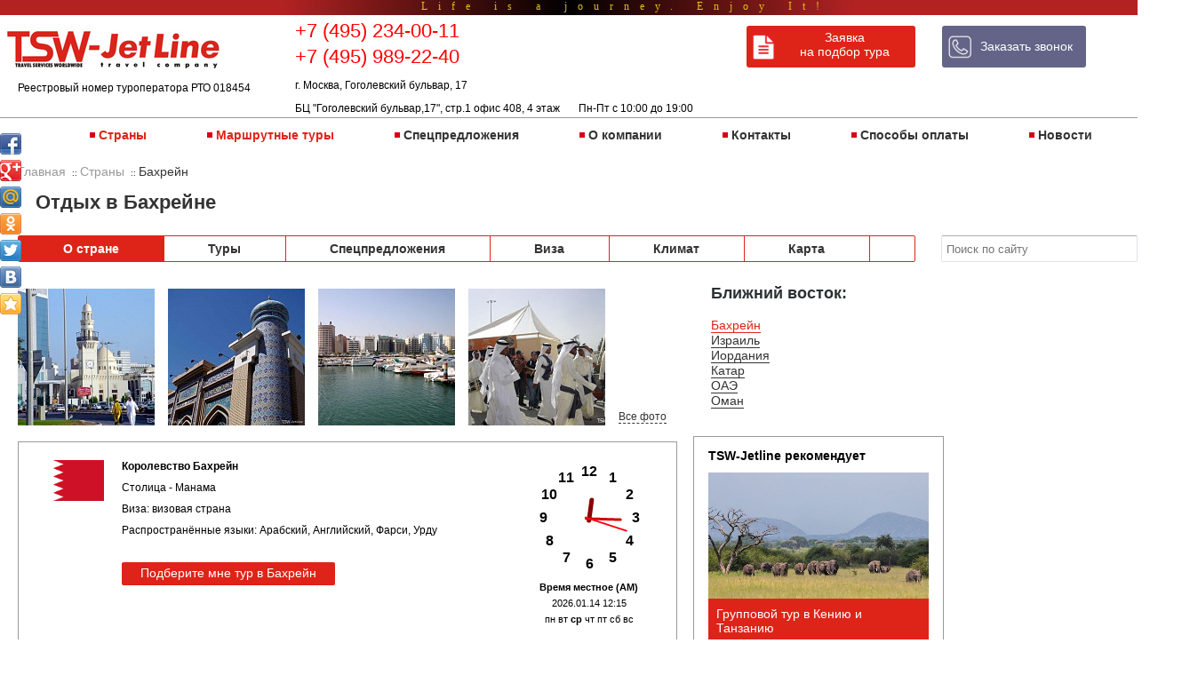

--- FILE ---
content_type: text/html; charset=UTF-8
request_url: https://tsw.ru/country/bahrain/
body_size: 18085
content:

<!doctype html>
<html prefix="og: http://ogp.me/ns#" >
	<head>
						 		<title>Туры в  Бахрейн</title>
		<meta http-equiv="Content-Type" content="text/html; charset=UTF-8" />
<meta name="robots" content="index, follow" />
<meta name="keywords" content="Бахрейн Ближний Восток туры отдых отели путешествия туроператоры гостиница бронирование заказ оформление виз цены экскурсии Ситра главные порты Манама Мухаррак " />
<meta name="description" content="Туроператор TSW-group предлагает посетить остров тысячи пальм Бахрейн. Первоклассные отели, высокий уровень обслуживания." />
<script type="text/javascript" data-skip-moving="true">(function(w, d) {var v = w.frameCacheVars = {'CACHE_MODE':'HTMLCACHE','storageBlocks':[],'dynamicBlocks':{'4enrz3':'a77c01c04b98','IjWcdm':'546936ab25af'},'AUTO_UPDATE':true,'AUTO_UPDATE_TTL':'120','version':'2'};var inv = false;if (v.AUTO_UPDATE === false){if (v.AUTO_UPDATE_TTL && v.AUTO_UPDATE_TTL > 0){var lm = Date.parse(d.lastModified);if (!isNaN(lm)){var td = new Date().getTime();if ((lm + v.AUTO_UPDATE_TTL * 1000) >= td){w.frameRequestStart = false;w.preventAutoUpdate = true;return;}inv = true;}}else{w.frameRequestStart = false;w.preventAutoUpdate = true;return;}}var r = w.XMLHttpRequest ? new XMLHttpRequest() : (w.ActiveXObject ? new w.ActiveXObject("Microsoft.XMLHTTP") : null);if (!r) { return; }w.frameRequestStart = true;var m = v.CACHE_MODE; var l = w.location; var x = new Date().getTime();var q = "?bxrand=" + x + (l.search.length > 0 ? "&" + l.search.substring(1) : "");var u = l.protocol + "//" + l.host + l.pathname + q;r.open("GET", u, true);r.setRequestHeader("BX-ACTION-TYPE", "get_dynamic");r.setRequestHeader("X-Bitrix-Composite", "get_dynamic");r.setRequestHeader("BX-CACHE-MODE", m);r.setRequestHeader("BX-CACHE-BLOCKS", v.dynamicBlocks ? JSON.stringify(v.dynamicBlocks) : "");if (inv){r.setRequestHeader("BX-INVALIDATE-CACHE", "Y");}try { r.setRequestHeader("BX-REF", d.referrer || "");} catch(e) {}if (m === "APPCACHE"){r.setRequestHeader("BX-APPCACHE-PARAMS", JSON.stringify(v.PARAMS));r.setRequestHeader("BX-APPCACHE-URL", v.PAGE_URL ? v.PAGE_URL : "");}r.onreadystatechange = function() {if (r.readyState != 4) { return; }var a = r.getResponseHeader("BX-RAND");var b = w.BX && w.BX.frameCache ? w.BX.frameCache : false;if (a != x || !((r.status >= 200 && r.status < 300) || r.status === 304 || r.status === 1223 || r.status === 0)){var f = {error:true, reason:a!=x?"bad_rand":"bad_status", url:u, xhr:r, status:r.status};if (w.BX && w.BX.ready && b){BX.ready(function() {setTimeout(function(){BX.onCustomEvent("onFrameDataRequestFail", [f]);}, 0);});}w.frameRequestFail = f;return;}if (b){b.onFrameDataReceived(r.responseText);if (!w.frameUpdateInvoked){b.update(false);}w.frameUpdateInvoked = true;}else{w.frameDataString = r.responseText;}};r.send();var p = w.performance;if (p && p.addEventListener && p.getEntries && p.setResourceTimingBufferSize){var e = 'resourcetimingbufferfull';var h = function() {if (w.BX && w.BX.frameCache && w.BX.frameCache.frameDataInserted){p.removeEventListener(e, h);}else {p.setResourceTimingBufferSize(p.getEntries().length + 50);}};p.addEventListener(e, h);}})(window, document);</script>


<link href="/bitrix/js/ui/design-tokens/dist/ui.design-tokens.min.css?168237740022029" type="text/css"  rel="stylesheet" />
<link href="/bitrix/js/ui/fonts/opensans/ui.font.opensans.min.css?16823773082320" type="text/css"  rel="stylesheet" />
<link href="/bitrix/js/main/popup/dist/main.popup.bundle.min.css?171397189626598" type="text/css"  rel="stylesheet" />
<link href="/bitrix/templates/.default/components/bitrix/news.detail/country_new/style.css?15323522047310" type="text/css"  rel="stylesheet" />
<link href="/css/1.9.2/jquery-ui.css?150693813030906" type="text/css"  data-template-style="true"  rel="stylesheet" />
<link href="/js/fancybox/source/jquery.fancybox.css?14443232604895" type="text/css"  data-template-style="true"  rel="stylesheet" />
<link href="/static/js/library/slick/slick.css?15668292781776" type="text/css"  data-template-style="true"  rel="stylesheet" />
<link href="/static/js/library/slick/slick-theme.css?15668292783415" type="text/css"  data-template-style="true"  rel="stylesheet" />
<link href="/bitrix/templates/.default/components/bitrix/form.result.new/callback/style.css?1460407687872" type="text/css"  data-template-style="true"  rel="stylesheet" />
<link href="/bitrix/templates/.default/components/bitrix/menu/main/style.min.css?1444323316490" type="text/css"  data-template-style="true"  rel="stylesheet" />
<link href="/bitrix/templates/.default/components/bitrix/breadcrumb/breadcrumbs/style.css?1531831641954" type="text/css"  data-template-style="true"  rel="stylesheet" />
<link href="/bitrix/templates/mainNew_copy/template_styles.css?175404325017212" type="text/css"  data-template-style="true"  rel="stylesheet" />
<script type="text/javascript">if(!window.BX)window.BX={};if(!window.BX.message)window.BX.message=function(mess){if(typeof mess==='object'){for(let i in mess) {BX.message[i]=mess[i];} return true;}};</script>
<script type="text/javascript">(window.BX||top.BX).message({'JS_CORE_LOADING':'Загрузка...','JS_CORE_NO_DATA':'- Нет данных -','JS_CORE_WINDOW_CLOSE':'Закрыть','JS_CORE_WINDOW_EXPAND':'Развернуть','JS_CORE_WINDOW_NARROW':'Свернуть в окно','JS_CORE_WINDOW_SAVE':'Сохранить','JS_CORE_WINDOW_CANCEL':'Отменить','JS_CORE_WINDOW_CONTINUE':'Продолжить','JS_CORE_H':'ч','JS_CORE_M':'м','JS_CORE_S':'с','JSADM_AI_HIDE_EXTRA':'Скрыть лишние','JSADM_AI_ALL_NOTIF':'Показать все','JSADM_AUTH_REQ':'Требуется авторизация!','JS_CORE_WINDOW_AUTH':'Войти','JS_CORE_IMAGE_FULL':'Полный размер'});</script>

<script type="text/javascript" src="/bitrix/js/main/core/core.min.js?1713971901219752"></script>

<script>BX.setJSList(['/bitrix/js/main/core/core_ajax.js','/bitrix/js/main/core/core_promise.js','/bitrix/js/main/polyfill/promise/js/promise.js','/bitrix/js/main/loadext/loadext.js','/bitrix/js/main/loadext/extension.js','/bitrix/js/main/polyfill/promise/js/promise.js','/bitrix/js/main/polyfill/find/js/find.js','/bitrix/js/main/polyfill/includes/js/includes.js','/bitrix/js/main/polyfill/matches/js/matches.js','/bitrix/js/ui/polyfill/closest/js/closest.js','/bitrix/js/main/polyfill/fill/main.polyfill.fill.js','/bitrix/js/main/polyfill/find/js/find.js','/bitrix/js/main/polyfill/matches/js/matches.js','/bitrix/js/main/polyfill/core/dist/polyfill.bundle.js','/bitrix/js/main/core/core.js','/bitrix/js/main/polyfill/intersectionobserver/js/intersectionobserver.js','/bitrix/js/main/lazyload/dist/lazyload.bundle.js','/bitrix/js/main/polyfill/core/dist/polyfill.bundle.js','/bitrix/js/main/parambag/dist/parambag.bundle.js']);
</script>
<script type="text/javascript">(window.BX||top.BX).message({'pull_server_enabled':'N','pull_config_timestamp':'0','pull_guest_mode':'N','pull_guest_user_id':'0'});(window.BX||top.BX).message({'PULL_OLD_REVISION':'Для продолжения корректной работы с сайтом необходимо перезагрузить страницу.'});</script>
<script type="text/javascript">(window.BX||top.BX).message({'LANGUAGE_ID':'ru','FORMAT_DATE':'DD.MM.YYYY','FORMAT_DATETIME':'DD.MM.YYYY ','COOKIE_PREFIX':'BITRIX_SM','SERVER_TZ_OFFSET':'10800','UTF_MODE':'Y','SITE_ID':'s1','SITE_DIR':'/'});</script>


<script type="text/javascript" src="/bitrix/js/ui/dexie/dist/dexie3.bundle.min.js?168237731088295"></script>
<script type="text/javascript" src="/bitrix/js/main/core/core_ls.min.js?14443233087365"></script>
<script type="text/javascript" src="/bitrix/js/main/core/core_fx.min.js?15034960299768"></script>
<script type="text/javascript" src="/bitrix/js/main/core/core_frame_cache.min.js?171397190111210"></script>
<script type="text/javascript" src="/bitrix/js/pull/protobuf/protobuf.min.js?168237683876433"></script>
<script type="text/javascript" src="/bitrix/js/pull/protobuf/model.min.js?168237683814190"></script>
<script type="text/javascript" src="/bitrix/js/rest/client/rest.client.min.js?16823768619240"></script>
<script type="text/javascript" src="/bitrix/js/pull/client/pull.client.min.js?168237738948309"></script>
<script type="text/javascript" src="/bitrix/js/main/jquery/jquery-1.12.4.min.js?168237732697163"></script>
<script type="text/javascript" src="/bitrix/js/main/popup/dist/main.popup.bundle.min.js?171397189465670"></script>
<script type='text/javascript'>window['recaptchaFreeOptions']={'size':'normal','theme':'light','badge':'bottomright','version':'','action':'','lang':'ru','key':'6Le-kLEaAAAAAOPHGDYzcMm4PLCCSl8ppDOCH4F9'};</script>
<script type="text/javascript"></script>



<script type="text/javascript" src="/js/1.7.2/jquery.min.js?145578037494840"></script>
<script type="text/javascript" src="/js/1.9.2/jquery-ui.min.js?1455780396237734"></script>
<script type="text/javascript" src="/js/jquery.inputmask.js?146039495756452"></script>
<script type="text/javascript" src="/js/fancybox/source/jquery.fancybox.js?144432326048706"></script>
<script type="text/javascript" src="/js/script.js?15277689396855"></script>
<script type="text/javascript" src="/js/events.js?14960660803653"></script>
<script type="text/javascript" src="/static/js/mp.library.full.js?144432320731438"></script>
<script type="text/javascript" src="/static/js/jquery/plugin/jquery.timers.js?14443232071578"></script>
<script type="text/javascript" src="/static/js/library/mainSlider/main-slider.min.js?144432320715348"></script>
<script type="text/javascript" src="/static/js/library/slick/slick.min.js?156682927842863"></script>
<script type="text/javascript" src="/bitrix/templates/.default/components/bitrix/news.detail/country_new/script.js?15312318081357"></script>
<script type="text/javascript">var _ba = _ba || []; _ba.push(["aid", "dc77653cc71a92bb2a22567dded63d62"]); _ba.push(["host", "tsw.ru"]); (function() {var ba = document.createElement("script"); ba.type = "text/javascript"; ba.async = true;ba.src = (document.location.protocol == "https:" ? "https://" : "http://") + "bitrix.info/ba.js";var s = document.getElementsByTagName("script")[0];s.parentNode.insertBefore(ba, s);})();</script>


																																
		<!-- <script src="https://www.google.com/recaptcha/api.js?onload=onloadCallback&render=explicit" async defer></script>
		<script>
		var onloadCallback = function() { };
		</script> -->
		
		<style type="text/css">
			<!--
				.infoBlockText p {margin:2px;}
			-->
		</style>
		<script type="text/javascript">
			$(document).ready(function() {
				$(".fancybox").fancybox();
			});
		</script>
		<script>
			(function(i,s,o,g,r,a,m){i['GoogleAnalyticsObject']=r;i[r]=i[r]||function(){
			(i[r].q=i[r].q||[]).push(arguments)},i[r].l=1*new Date();a=s.createElement(o),
			m=s.getElementsByTagName(o)[0];a.async=1;a.src=g;m.parentNode.insertBefore(a,m)
			})(window,document,'script','//www.google-analytics.com/analytics.js','ga');

			ga('create', 'UA-62662570-1', 'auto');
			ga('send', 'pageview');
		</script>
		<meta name="google-site-verification" content="MR7GeT8madMU1xmSZxDk-v00d0ycmxz_JRcgmHOwzhk" />
		<meta property="og:description" content=""/>
		<meta property="og:image" content="/img/tsw.jpg"/>
		<meta property="og:url" content="/"/>
		<meta property="og:type" content="article"/>
		<meta property="og:title" content="Туры в  Бахрейн"/> 
		<meta property="og:site_name" content="Jetline" />
		<meta property="fb:app_id" content="111007049572193"/>  
	</head>
	<body bottommargin="0" leftmargin="0" marginwidth="0" rightmargin="0" topmargin="0" bgcolor="#ffffff">
						<div class="center top-line">
		<div style="width:100%;"><div class="share42init" data-top1="150" data-top2="20" data-margin="0"></div>
		<script type="text/javascript" src="/share42/share42.js"></script></div>
			<div class="top-gradient">	
				<div class="top-text">
    				<p>Life is a journey. Enjoy It!</p>
				</div>
			</div>
				<script>
					setInterval(function(){
						setTimeout(function(){
							$(".top-text").fadeOut(3000);
						}, 0);
					setTimeout(function(){
						$(".top-text").fadeIn(3000);
					}, 3000);
				},6000);
			</script>
<!--<object classid="clsid:D27CDB6E-AE6D-11cf-96B8-444553540000"
			codebase="http://download.macromedia.com/pub/shockwave/cabs/flash/swflash.cab#version=6,0,79,0"
			id="Movie1" width="100%" height="17" style="display: block;">
				<param name="movie" value="/Esdbpics/tsw5.swf">
				<param name="bgcolor" value="#E71F25">
				<param name="quality" value="high">
				<param name="allowscriptaccess" value="samedomain">
				<embed type="application/x-shockwave-flash"
				pluginspage="http://www.macromedia.com/go/getflashplayer"
				width="100%" height="17"
				name="Movie1" src="/Esdbpics/tsw5.swf"
				bgcolor="#E71F25" quality="high"
				swLiveConnect="true" allowScriptAccess="samedomain"
				></embed>
			</object>-->
			<!--<div style="height: 4px; background: url('/Esdbpics/bg-t.gif') repeat-x 0 0">
				<!-- <img src="http://tsw.ru/Esdbpics/bg-t.gif" width="4" height="4" border="0" vspace="0" hspace="0" style="float:left;"> -->
			<!--</div>-->
		</div>
		<div style="width:1330px;height:auto; margin: 0 auto; ">
			<div style="width:1330px;height:auto;margin:0 auto">
				<div class="main_header" style="width: 1330px; margin: 0 auto;border-bottom:1px solid #999999;">
					<div class="header_logo" style="float: left; margin: 0px 10px 0px 0px; padding-top: 10px; height: 70px;">
						<a href="/"><img src="/Esdbpics/rtMP9cC.png" height="60" border="0" vspace="0" hspace="0" alt="TRAVEL SERVICES WORLWIDE" title="TRAVEL SERVICES WORLWIDE"></a>
						<br />
						<span style="font-size: 12px; color: black; padding-left: 20px;">Реестровый номер туроператора РТО 018454</span>
					</div>
					<div style="float: left; margin: 0 30px;">
						<div class="phone" style=" margin: 5px 0 0px 10px">
	<span style="display: inline-block; margin-bottom: 3px;" class="ya-phone-2"><a href="tel:+74952340011">+7 (495) 234-00-11</a></span><br />
       <span style="display: inline-block; margin-bottom: 3px;" class="ya-phone-2"><a href="tel:+74956401997">+7 (495) 989-22-40</a></span><br />
	<!--<div><a href="/order/" class="orderlink" style="font-size: 14px;">Оставить заявку</a></div>-->
<span style="font-size: 12px;color: black;">г. Москва, Гоголевский бульвар, 17 <br/>БЦ "Гоголевский бульвар,17", стр.1 офис 408, 4 этаж&nbsp;&nbsp;&nbsp;&nbsp;&nbsp;&nbsp;&nbsp;Пн-Пт с 10:00 до 19:00</span>
</div>					</div>
					<div style="float: left; padding: 12px 0px 0px 30px;">
						<a href="/order/" class="orderlink" rel="nofollow">Заявка<br /> на подбор тура</a>
					</div>
					<div style="float: left;padding: 12px 0px 0 30px;">
						<a href="javascript: void(0)" class="callback" rel="nofollow">Заказать звонок</a>
					</div>
					<div style="display: none" class="callback_form_div">
					<script type="text/javascript">if (window.location.hash != '' && window.location.hash != '#') top.BX.ajax.history.checkRedirectStart('bxajaxid', 'a2ab21de3e7a9a280dd67a84d1c22ac5')</script><div id="comp_a2ab21de3e7a9a280dd67a84d1c22ac5"><div id="bxdynamic_4enrz3_start" style="display:none"></div><div class="callback_form">
<!-- TITLE -->
			<p class="form_title">Заказать звонок</p>
	<!-- ERROR -->
 

	<form name="SIMPLE_FORM_5" action="/country/bahrain/?ELEMENT_CODE=bahrain" method="POST" enctype="multipart/form-data"><input type="hidden" name="sessid" id="sessid" value="" /><input type="hidden" name="WEB_FORM_ID" value="5" />
	
		
		<!-- IMAGE -->
				<!-- DESCRIPTION -->
		<p></p>

	
				<div class="field_block">
								<!-- NAME FIELD -->
								
								<!-- FIELD -->
								<div class="field NAME"><input type="text"  class="inputtext"  name="form_text_43" value="" placeholder="Как к Вам обратиться"></div>
				<div style="clear:both;"></div>
			</div>
				<div class="field_block">
								<!-- NAME FIELD -->
								
								<!-- FIELD -->
								<div class="field EMAIL_PHONE"><input type="text"  class="inputtext"  name="form_text_44" value="" placeholder="Телефон *"></div>
				<div style="clear:both;"></div>
			</div>
				<div class="field_block">
								<!-- NAME FIELD -->
								
								<!-- FIELD -->
								<div class="field MESSAGE"><textarea name="form_textarea_45" cols="40" rows="5" class="inputtextarea"  placeholder="Удобное время / Комментарий"></textarea></div>
				<div style="clear:both;"></div>
			</div>
				<div class="field_block">
								<!-- NAME FIELD -->
								
								<!-- FIELD -->
								<div class="field CONFID"><input type="checkbox"  id="46" name="form_checkbox_CONFID[]" value="46" placeholder="  Даю согласие на обработку персональных данных"><label for="46">  <a href="/agreement/" style="color:white;" target="blank">Даю согласие на обработку персональных данных</a></label></div>
				<div style="clear:both;"></div>
			</div>
	<!-- <script src="https://www.google.com/recaptcha/api.js"></script> -->

<script src="https://www.google.com/recaptcha/api.js?onload=onloadCallback&render=explicit" async defer></script>
		<script>
		
		var onloadCallback = function() {
         let i = 0;
			while (i < 10000) {
			  i++;
			}
      };
      
      $(document).ready(function() {
			var error = $('div.callback_form font.errortext').text().replace("Неверно введены символы с картинки", "Не пройдена reCAPTCHA ");
			$('div.callback_form font.errortext').text(error);
		});
		</script>

	 
		<b></b>
		<input type="hidden" name="captcha_sid" value="0192c0dadc2235b9b29a0c783f81182d" /><img src="/bitrix/tools/captcha.php?captcha_sid=0192c0dadc2235b9b29a0c783f81182d" width="180" height="40" />
		<br>
		<input type="text" name="captcha_word" size="30" maxlength="50" value="" class="inputtext" />
		
	<input  type="submit" name="web_form_submit" value="Отправить" />
			
	
	</form>
</div><div id="bxdynamic_4enrz3_end" style="display:none"></div></div><script type="text/javascript">if (top.BX.ajax.history.bHashCollision) top.BX.ajax.history.checkRedirectFinish('bxajaxid', 'a2ab21de3e7a9a280dd67a84d1c22ac5');</script><script type="text/javascript">top.BX.ready(BX.defer(function() {window.AJAX_PAGE_STATE = new top.BX.ajax.component('comp_a2ab21de3e7a9a280dd67a84d1c22ac5'); top.BX.ajax.history.init(window.AJAX_PAGE_STATE);}))</script>				</div>
				<br clear="all">
			</div>
			<div class="main-menu-wrapper">
    <ul class="main-menu">

			<li><a href="/country/" class="selected">Страны</a></li>
		
			<li><a href="/tours/" class="selected">Маршрутные туры</a></li>
		
			<li><a href="/specials/" >Спецпредложения</a></li>
		
			<li><a href="/o-kompanii/" >О компании</a></li>
		
			<li><a href="/about/" >Контакты</a></li>
		
			<li><a href="/payment/" >Способы оплаты</a></li>
		
			<li><a href="/news/" >Новости</a></li>
		

    </ul>
</div>
			<!--PAUSE-->
			<div style="    padding: 3px;
    margin: 1px;
    width: 97%;
    margin: 1px auto;">
							<div class="bx_breadcrumbs">
				<ul itemscope itemtype="http://schema.org/BreadcrumbList"><li itemprop="itemListElement" itemscope 
				itemtype="http://schema.org/ListItem">
				<span>
				<a itemscope itemtype="http://schema.org/Thing"
itemprop="item" href="/" title="Главная"><span itemprop="name">Главная</span></a></span>
				<span class="smallText">::</span></li><li itemprop="itemListElement" itemscope 
				itemtype="http://schema.org/ListItem">
				<span>
				<a itemscope itemtype="http://schema.org/Thing"
itemprop="item" href="/country/" title="Страны"><span itemprop="name">Страны</span></a></span>
				<span class="smallText">::</span></li><li itemprop="itemListElement" itemscope 
							itemtype="http://schema.org/ListItem">
							<span itemprop="name">Бахрейн</span></li></ul></div>				<!-- carousel block //-->
				<style>
					img {margin: 0;padding: 0;}
					.bullets__item {border:solid 2px #cccccc; width:140px; height:90px;overflow: hidden;position:relative;z-index:10;}
					.bullets__item img {position:absolute;left:-37%;z-index:1;opacity:0.9;filter: alpha(opacity=90);}
					.img_text_prew {position:absolute;z-index:10;color:#FFFFFF;font-size:10px;text-align:center;bottom:-2px;padding:3px;width:150px;height:13px !important;background-color: rgba(75,75,75,0.7);}
					.img_bg_big {position:absolute;z-index:10;color:#ffffff;font-size:17px;text-align:center;bottom:25px;left:20px;padding:15px;background:#000000;display:block;opacity:0.4;filter: alpha(opacity=40);}
					.img_text_big {position:absolute;z-index:15;color:#ffffff;font-size:17px;text-align:center;bottom:25px;left:20px;padding:15px;display:block;opacity:0.9;filter: alpha(opacity=90);}
					.switch { border:solid 3px #ff0000 !important;opacity:0.8;filter: alpha(opacity=80);}
					.img_wrapper {width: 1330px;height: 433px;overflow: hidden;margin: 0 auto;padding-right: 0px; position: relative;}
					.img_container {position: relative;top: 0px}
					.img_container li {height: 433px;width: 1330px;margin:0px; padding:0px;position:relative;}
					.img_container li img{height: 433px;width: 1330px;margin:0px;padding:0px;position:absolute;z-index:1;}
					.but_up {z-index:11;position: absolute;top: 20%;right: 30px;cursor: pointer;}
					.but_down {z-index:11; position: absolute;bottom: 20%;right: 30px;cursor: pointer;}
					.bullets__layout {position: absolute;right: 35px;width:170px;height: 396px;overflow: hidden;top:1px;z-index:10; margin-top: 18px;}
					.bullets__layout div {height: 90px;margin-bottom: 1px;text-align: center;cursor: pointer;}
					.bullets__list { position: relative;z-index:1;}
					.bullets__item {width:150px;margin:4px auto;overflow:hidden;text-align:center;}
				</style>
				<!--script type="text/javascript" src="http://ajax.googleapis.com/ajax/libs/jquery/1.10.1/jquery.min.js"></script-->
<div class="wrapper">
<h1 class="main-header">Отдых в Бахрейне</h1>

<div class="gm-tabs">
    <ul>
        <li class="active">
            <a href="/country/bahrain/"><span>О стране</span></a></li>
        <li >
            <a href="/country/bahrain/tours/"><span>Туры</span></a></li>
        <li >
            <a href="/country/bahrain/spec/"><span>Спецпредложения</span></a></li>
        <li >
            <a href="/country/bahrain/visa/"><span>Виза</span></a></li>
        <li >
            <a href="/country/bahrain/climate/"><span>Климат</span></a></li>
        <li >
            <a href="/country/bahrain/map/"><span class="last-link">Карта</span></a></li>
    </ul>

</div>
<div class="gm-search">
    <form action="/search/" method="get">
        <input type="Image" name="submit" class="gm-search-button" src="/Esdbpics/searchbutton.png" alt="Поиск"/>
        <input name="q" type="text" placeholder="Поиск по сайту" class="gm-search-field"/>
    </form>
</div>

<div class="clear"></div>
 
<div class="center-column">
            <div class="gallery country-gallery">

			
			
                            <a class="fancybox galleryLink" href="/upload/iblock/d58/country__BHR__15012_big.jpg" title="Город в Бахрейне"/>
                <img src="/upload/resize_cache/iblock/d58/154_154_2/country__BHR__15012_big.jpg" alt="Город в Бахрейне" width="154" height="154" class="galleryImg"/>
                </a>
                            <a class="fancybox galleryLink" href="/upload/iblock/f2e/country__BHR__15013_big.jpg" title="Мечеть в Бахрейне"/>
                <img src="/upload/resize_cache/iblock/f2e/154_154_2/country__BHR__15013_big.jpg" alt="Мечеть в Бахрейне" width="154" height="154" class="galleryImg"/>
                </a>
                            <a class="fancybox galleryLink" href="/upload/iblock/96c/country__BHR__15014_big.jpg" title="Пристань в Бахрейне"/>
                <img src="/upload/resize_cache/iblock/96c/154_154_2/country__BHR__15014_big.jpg" alt="Пристань в Бахрейне" width="154" height="154" class="galleryImg"/>
                </a>
                            <a class="fancybox galleryLink" href="/upload/iblock/1ce/country__BHR__15015_big.jpg" title=""/>
                <img src="/upload/resize_cache/iblock/1ce/154_154_2/country__BHR__15015_big.jpg" alt="" width="154" height="154" class="galleryImg"/>
                </a>
                            <a class="fancybox galleryLink" href="/upload/iblock/452/country__BHR__15016_big.jpg" title=""/>
                <img src="/upload/resize_cache/iblock/452/154_154_2/country__BHR__15016_big.jpg" alt="" width="154" height="154" class="galleryImg"/>
                </a>
                            <a class="fancybox galleryLink" href="/upload/iblock/9c5/country__BHR__15017_big.jpg" title=""/>
                <img src="/upload/resize_cache/iblock/9c5/154_154_2/country__BHR__15017_big.jpg" alt="" width="154" height="154" class="galleryImg"/>
                </a>
                            <a class="fancybox galleryLink" href="/upload/iblock/c83/country__BHR__15018_big.jpg" title=""/>
                <img src="/upload/resize_cache/iblock/c83/154_154_2/country__BHR__15018_big.jpg" alt="" width="154" height="154" class="galleryImg"/>
                </a>
                            <a class="fancybox galleryLink" href="/upload/iblock/925/country__BHR__15019_big.jpg" title=""/>
                <img src="/upload/resize_cache/iblock/925/154_154_2/country__BHR__15019_big.jpg" alt="" width="154" height="154" class="galleryImg"/>
                </a>
                            <a class="fancybox galleryLink" href="/upload/iblock/e94/country__BHR__15020_big.jpg" title=""/>
                <img src="/upload/resize_cache/iblock/e94/154_154_2/country__BHR__15020_big.jpg" alt="" width="154" height="154" class="galleryImg"/>
                </a>
                            <a class="fancybox galleryLink" href="/upload/iblock/44a/country__BHR__15021_big.jpg" title=""/>
                <img src="/upload/resize_cache/iblock/44a/154_154_2/country__BHR__15021_big.jpg" alt="" width="154" height="154" class="galleryImg"/>
                </a>
                            <a class="fancybox galleryLink" href="/upload/iblock/238/country__BHR__15022_big.jpg" title=""/>
                <img src="/upload/resize_cache/iblock/238/154_154_2/country__BHR__15022_big.jpg" alt="" width="154" height="154" class="galleryImg"/>
                </a>
                            <a class="fancybox galleryLink" href="/upload/iblock/378/country__BHR__15023_big.jpg" title=""/>
                <img src="/upload/resize_cache/iblock/378/154_154_2/country__BHR__15023_big.jpg" alt="" width="154" height="154" class="galleryImg"/>
                </a>
                            <a class="fancybox galleryLink" href="/upload/iblock/2b7/country__BHR__15024_big.jpg" title=""/>
                <img src="/upload/resize_cache/iblock/2b7/154_154_2/country__BHR__15024_big.jpg" alt="" width="154" height="154" class="galleryImg"/>
                </a>
                            <a class="fancybox galleryLink" href="/upload/iblock/84f/country__BHR__15025_big.jpg" title=""/>
                <img src="/upload/resize_cache/iblock/84f/154_154_2/country__BHR__15025_big.jpg" alt="" width="154" height="154" class="galleryImg"/>
                </a>
                            <a class="fancybox galleryLink" href="/upload/iblock/051/country__BHR__15026_big.jpg" title=""/>
                <img src="/upload/resize_cache/iblock/051/154_154_2/country__BHR__15026_big.jpg" alt="" width="154" height="154" class="galleryImg"/>
                </a>
                            <a class="fancybox galleryLink" href="/upload/iblock/eb1/country__BHR__15027_big.jpg" title=""/>
                <img src="/upload/resize_cache/iblock/eb1/154_154_2/country__BHR__15027_big.jpg" alt="" width="154" height="154" class="galleryImg"/>
                </a>
                            <a class="fancybox galleryLink" href="/upload/iblock/458/country__BHR__15028_big.jpg" title=""/>
                <img src="/upload/resize_cache/iblock/458/154_154_2/country__BHR__15028_big.jpg" alt="" width="154" height="154" class="galleryImg"/>
                </a>
                            <a class="fancybox galleryLink" href="/upload/iblock/157/country__BHR__15029_big.jpg" title=""/>
                <img src="/upload/resize_cache/iblock/157/154_154_2/country__BHR__15029_big.jpg" alt="" width="154" height="154" class="galleryImg"/>
                </a>
                            <a class="fancybox galleryLink" href="/upload/iblock/e79/country__BHR__15030_big.jpg" title=""/>
                <img src="/upload/resize_cache/iblock/e79/154_154_2/country__BHR__15030_big.jpg" alt="" width="154" height="154" class="galleryImg"/>
                </a>
                            <a class="fancybox galleryLink" href="/upload/iblock/880/country__BHR__15031_big.jpg" title=""/>
                <img src="/upload/resize_cache/iblock/880/154_154_2/country__BHR__15031_big.jpg" alt="" width="154" height="154" class="galleryImg"/>
                </a>
                            <a class="fancybox galleryLink" href="/upload/iblock/761/country__BHR__15032_big.jpg" title=""/>
                <img src="/upload/resize_cache/iblock/761/154_154_2/country__BHR__15032_big.jpg" alt="" width="154" height="154" class="galleryImg"/>
                </a>
                            <a class="fancybox galleryLink" href="/upload/iblock/1a7/country__BHR__15033_big.jpg" title=""/>
                <img src="/upload/resize_cache/iblock/1a7/154_154_2/country__BHR__15033_big.jpg" alt="" width="154" height="154" class="galleryImg"/>
                </a>
                            <a class="fancybox galleryLink" href="/upload/iblock/e84/country__BHR__15034_big.jpg" title=""/>
                <img src="/upload/resize_cache/iblock/e84/154_154_2/country__BHR__15034_big.jpg" alt="" width="154" height="154" class="galleryImg"/>
                </a>
                            <a class="fancybox galleryLink" href="/upload/iblock/6f4/country__BHR__15035_big.jpg" title=""/>
                <img src="/upload/resize_cache/iblock/6f4/154_154_2/country__BHR__15035_big.jpg" alt="" width="154" height="154" class="galleryImg"/>
                </a>
                            <a class="fancybox galleryLink" href="/upload/iblock/43d/country__BHR__15036_big.jpg" title=""/>
                <img src="/upload/resize_cache/iblock/43d/154_154_2/country__BHR__15036_big.jpg" alt="" width="154" height="154" class="galleryImg"/>
                </a>
                            <a class="fancybox galleryLink" href="/upload/iblock/52c/country__BHR__15037_big.jpg" title=""/>
                <img src="/upload/resize_cache/iblock/52c/154_154_2/country__BHR__15037_big.jpg" alt="" width="154" height="154" class="galleryImg"/>
                </a>
                            <a class="fancybox galleryLink" href="/upload/iblock/a3e/country__BHR__15038_big.jpg" title=""/>
                <img src="/upload/resize_cache/iblock/a3e/154_154_2/country__BHR__15038_big.jpg" alt="" width="154" height="154" class="galleryImg"/>
                </a>
                            <a class="fancybox galleryLink" href="/upload/iblock/8d7/country__BHR__15039_big.jpg" title=""/>
                <img src="/upload/resize_cache/iblock/8d7/154_154_2/country__BHR__15039_big.jpg" alt="" width="154" height="154" class="galleryImg"/>
                </a>
                            <a class="fancybox galleryLink" href="/upload/iblock/c2d/country__BHR__15040_big.jpg" title=""/>
                <img src="/upload/resize_cache/iblock/c2d/154_154_2/country__BHR__15040_big.jpg" alt="" width="154" height="154" class="galleryImg"/>
                </a>
                            <a class="fancybox galleryLink" href="/upload/iblock/992/country__BHR__15042_big.jpg" title=""/>
                <img src="/upload/resize_cache/iblock/992/154_154_2/country__BHR__15042_big.jpg" alt="" width="154" height="154" class="galleryImg"/>
                </a>
                            <a class="fancybox galleryLink" href="/upload/iblock/389/country__BHR__15041_big.jpg" title=""/>
                <img src="/upload/resize_cache/iblock/389/154_154_2/country__BHR__15041_big.jpg" alt="" width="154" height="154" class="galleryImg"/>
                </a>
                            <a class="fancybox galleryLink" href="/upload/iblock/261/country__BHR__15047_big.jpg" title=""/>
                <img src="/upload/resize_cache/iblock/261/154_154_2/country__BHR__15047_big.jpg" alt="" width="154" height="154" class="galleryImg"/>
                </a>
                            <a class="fancybox galleryLink" href="/upload/iblock/3fa/country__BHR__15046_big.jpg" title=""/>
                <img src="/upload/resize_cache/iblock/3fa/154_154_2/country__BHR__15046_big.jpg" alt="" width="154" height="154" class="galleryImg"/>
                </a>
                            <a class="fancybox galleryLink" href="/upload/iblock/da3/country__BHR__15045_big.jpg" title=""/>
                <img src="/upload/resize_cache/iblock/da3/154_154_2/country__BHR__15045_big.jpg" alt="" width="154" height="154" class="galleryImg"/>
                </a>
                            <a class="fancybox galleryLink" href="/upload/iblock/fd4/country__BHR__15044_big.jpg" title=""/>
                <img src="/upload/resize_cache/iblock/fd4/154_154_2/country__BHR__15044_big.jpg" alt="" width="154" height="154" class="galleryImg"/>
                </a>
                            <a class="fancybox galleryLink" href="/upload/iblock/dd5/country__BHR__15043_big.jpg" title=""/>
                <img src="/upload/resize_cache/iblock/dd5/154_154_2/country__BHR__15043_big.jpg" alt="" width="154" height="154" class="galleryImg"/>
                </a>
            
            <a id="galleryShow" class="dotted-link" href="javascript:void(0);" style="display: inline-block;">Все фото</a>
            <a id="galleryHide" class="dotted-link" href="javascript:void(0);" style="display: none;">Скрыть</a>

        </div>
        <div class="clear"></div>
        <div class="country-description">

                            <div class="country-flag">
                    <img src="/upload/iblock/cf4/Bahrain.png" class="gm-flag" alt="Флаг Бахрейн">
                </div>
                        <div class="country-text">
                <p class="bold">
	 Королевство Бахрейн
</p>
<p>
	 Столица - Манама
</p>
<p>
	 Виза: визовая страна
</p>
<p>
	 Распространённые языки: Арабский, Английский, Фарси, Урду
</p>                <button class="form_button choose-tour">Подберите мне тур в Бахрейн</button>
            </div>
            <div class="country-clock">
			<div id="bxdynamic_IjWcdm_start" style="display:none"></div>                
<noindex>
<table id="local_clock">
	<tbody>
		<tr>
			<td>
				<div align="center">
					<canvas id="clock" width="128" height="128">	
						извините, ваш браузер не поддерживает тег canvas
					</canvas>
					<script type="text/javascript">

					
					var oldSeconds = 0;

					function updateClock() {
						 var t = new Date();
						 var clockArms = [03, t.getMinutes(), t.getSeconds()];
						 if (clockArms[2] == oldSeconds) return; 
						 oldSeconds = clockArms[2];
						 
						 var c = document.getElementById('clock');
						 var ctx = c.getContext('2d');

						 ctx.fillStyle = 'white';
						 ctx.fillRect(0, 0, c.width, c.height);

						 

						 
						 var x = Math.round(c.width/2);
						 var y = Math.round(c.height/2);
						 var r = Math.round(Math.min(x,y));
						 ctx.beginPath(); 
						 ctx.arc(x,y,r,0,2*Math.PI,true);
						 ctx.fillStyle = 'rgb(255,255,255)';
						 ctx.fill();
						 ctx.lineWidth = 1;
						 ctx.strokeStyle = 'rgb(255,255,255)';
						 ctx.stroke();
						 ctx.closePath();
						 

						 ctx.save();
						 ctx.textBaseline = "middle";
						 ctx.textAlign = "center";

						 ctx.shadowOffsetX = 3;
						 ctx.shadowOffsetY = 3;
						 ctx.shadowBlur = 6;
						 var delta = Math.max(12,Math.round(r/15));
						 ctx.font = 'bold '+delta+'pt sans-serif';
						 var u=Math.PI/2;
						 var r1=r-delta;
						 for (var i=1; i<=12; i++) {
							  ctx.beginPath();
							  var x1 = x+Math.round(r1*Math.cos(u)),
								  y1 = y-Math.round(r1*Math.sin(u)),
								  x2 = x+Math.round(r*Math.cos(u)),
								  y2 = y-Math.round(r*Math.sin(u));
							  ctx.strokeStyle = 'rgb(255,255,255)';
							  ctx.moveTo(x1,y1);
							  ctx.lineTo(x2,y2);
							  u+=Math.PI/6;
							  ctx.stroke();
							  ctx.closePath();
							  ctx.beginPath();
							  ctx.fillStyle = 'rgb(0,0,0)';
							  ctx.fillText (''+(13-i),x1,y1); 
							  ctx.fill();
							  ctx.closePath();
						 }
						 ctx.restore();

						 clockArms[1] += clockArms[2] / 60;
						 clockArms[0] += clockArms[1] / 60;
						 drawClockArm(ctx, x, y, clockArms[0] * 30, 2*r/2.5 - 30, 5, '#890200');
						 drawClockArm(ctx, x, y, clockArms[1] * 6,  2*r/2.2 - 23, 3, '#CE0300');
						 drawClockArm(ctx, x, y, clockArms[2] * 6,  2*r/2.0 - 20, 2, '#FF0010');
					}
					 
					function drawClockArm(ctx, x,y, degrees, len, lineWidth, style) {
						 ctx.save();
						 ctx.lineWidth = lineWidth;
						 ctx.lineCap = 'round';
						 ctx.translate(x, y);
						 ctx.rotate((degrees - 90) * Math.PI / 180);
						 ctx.strokeStyle = style;
						 ctx.beginPath();
						 ctx.moveTo(-len / 10, 0);
						 ctx.lineTo(len, 0);
						 ctx.stroke();
						 ctx.restore();
					}
					 
					function initClock() {
						window.setInterval(updateClock, 333); 
					}

					onload = initClock;

					</script>
					<noscript>	
						извините, дл¤ работы приложени¤ нужен включЄнный Javascript
					</noscript>
					<br>
				<div>
			</td>
		</tr>
		<tr>
			<td align="center" class="small"><b>Время местное (AM)</b></td>
		</tr>
		<tr>
			<td align="center" class="small">2026.01.12 15:52</td>
		</tr>
		<tr>
			<td align="center" class="small">
			<b>пн</b> вт ср чт пт сб вс 			
			</td>
		</tr>
	</tbody>
</table>
</noindex><div id="bxdynamic_IjWcdm_end" style="display:none"></div>            </div>
        </div>
                <div class="main-text">
            <table width="100%" border="0">
 <tr> 
 <td colspan="2" bgcolor="#738294"><font color="#FFFFFF"><strong>Общая информация 
 </strong></font></td>
 </tr>
 <tr> 
 <td height="16"> </td>
 <td> </td>
 </tr>
 <tr>
 <td height="16"> </td>
 <td> </td>
 </tr>
 </table>
<table width="100%" border="0">
 <tr> 
 <td colspan="2"> <div align="center"></div></td>
 </tr>
 <tr> 
 <td bgcolor="#738294"><font color="#FFFFFF"> <strong>География</strong></font><a name="geo" id="geo"> 
 </a></td>
 <td width="13%" bgcolor="#738294">
<div align="center"><a href="#top"><font color="#FFFFFF" size="2" face="Arial"><strong><u>наверх</u></strong></font></a></div></td>
 </tr>
 <tr> 
 <td colspan="2" bgcolor="#FFFFFF"><div align="justify">Государство в Юго-Западной 
 Азии, расположенное на островах Персидского залива между Саудовской Аравией 
 и полуостровом Катар. Длина береговой линии 161 км. В состав архипелага 
 входят один крупный остров (Бахрейн, примерно 50 на 16 км) и 32 различных 
 по величине маленьких острова (Аль-Мухаррак, Ситра, Умм-ан-Наасан, Джидда, 
 Хавар и др.). Бахрейн соединен с Аравийским полуостровом мостом Кинг-Фахд-Козуэй 
 длиной около 25 км. Общая площадь архипелага - 665 кв. км. Основную часть 
 страны занимает пустынная равнина. Богатые запасы нефти и природного газа. 
 Бахрейн имеет стратегическое расположение в Персидском заливе, через который 
 экспортируется нефть в западноевропейские и другие страны.</div></td>
 </tr>
 <tr> 
 <td bgcolor="#738294"><font color="#FFFFFF"> <strong>Политическая структура</strong></font><a name="politik" id="politik"> 
 </a></td>
 <td bgcolor="#738294">
<div align="center"><a href="#top"><font color="#FFFFFF" size="2" face="Arial"><strong><u>наверх</u></strong></font></a></div></td>
 </tr>
 <tr> 
 <td colspan="2" bgcolor="#FFFFFF">
 <div align="justify"><b>Бахрейн — конституционная монархия</b>. Во главе 
 государства стоит король (до 2002 — эмир). Правительство возглавляет премьер-министр. 
 Кабинет состоит из 23 министров.<br>
 Имеется двухпалатный парламент. Нижняя палата — Палата депутатов избирается 
 на всенародном голосовании, верхняя — Консультативный совет (Меджлис аш-Шура) 
 назначается королем. В обеих палатах заседает по 40 человек.</div></td>
 </tr>
 <tr> 
 <td bgcolor="#738294"><font color="#FFFFFF"><strong> Климат</strong></font><a name="kl"> 
 </a></td>
 <td bgcolor="#738294">
<div align="center"><a href="#top"><font color="#FFFFFF" size="2" face="Arial"><strong><u>наверх</u></strong></font></a></div></td>
 </tr>
 <tr> 
 <td colspan="2" bgcolor="#FFFFFF">
 <div align="justify"><strong>Климат Бахрейна</strong> - тропический аридный с 
 прохладной зимой (средняя температура января – 16° С) и очень жарким (средняя 
 температура июля-августа – 37° С), более влажным летом. Среднее годовое 
 количество осадков 90 мм. Острова периодически страдают от пыльных бурь 
 и засух. Реки на островах отсутствуют. Доминируют пустынные ландшафты. 
 Площадь пустынь расширяется за счет деградации обрабатываемых земель.<br>
 <strong>Погода Бахрейна :</strong><br>
 <!-- Gismeteo Informer (begin) -->
<div id="GMI_120x60-1_ru" class="gm-info">
    <div style="position:relative;width:120px;height:60px;border:solid 1px;background:#F5F5F5;border-color:#EAEAEA #E4E4E4 #DDDDDD #E6E6E6;border-radius:4px;-webkit-box-sizing:border-box;-moz-box-sizing:border-box;box-sizing:border-box;">
        <a style="font:11px/13px Arial,Verdana,sans-serif;text-align:center;text-overflow:ellipsis;text-decoration:none;display:block;overflow:hidden;margin:2px 3px;color:#0678CD;" href="https://gismeteo.ru/weather-manama-5521/">Манама</a>
        <a style="font:9px/11px Tahoma,Arial,sans-serif;letter-spacing:0.5px;text-align:center;text-decoration:none;position:absolute;bottom:3px;left:0;width:100%;color:#333;" href="https://gismeteo.ru"><span style="color:#0099FF;">Gis</span>meteo</a>
    </div>
</div>
<script type="text/javascript">
(function() {
    var
        d = this.document,
        o = this.navigator.userAgent.match(/MSIE (6|7|8)/) ? true : false,
        s = d.createElement('script');
 
    s.src  = 'https://www.gismeteo.ru/informers/simple/install/';
    s.type = 'text/javascript';
    s[(o ? 'defer' : 'async')] = true;
    s[(o ? 'onreadystatechange' : 'onload')] = function() {
        try {new GmI({
            slug : 'c9e13c40945cf645fd406da4d7ec7aaa',
            type : '120x60-1',
            city : '5521',
            lang : 'ru'
        })} catch (e) {}
    }
 
    d.body.appendChild(s);
})();
</script>
<!-- Gismeteo Informer (finish) --></div></td>
 </tr>
 <tr> 
 <td bgcolor="#738294"><strong><font color="#FFFFFF">Население</font><a name="nasel" id="nasel"> 
 </a></strong></td>
 <td bgcolor="#738294">
<div align="center"><a href="#top"><font color="#FFFFFF" size="2" face="Arial"><strong><u>наверх</u></strong></font></a></div></td>
 </tr>
 <tr> 
 <td colspan="2" bgcolor="#FFFFFF"><div align="justify">В 2003 в Бахрейне проживали 
 667,2 тыс. жителей. из них около половины – рабочие-иммигранты и члены 
 их семей, прибывшие главным образом из Ирана; в стране много уроженцев 
 стран Европы и Южной Азии. Официальный язык – арабский, используются также 
 английский, фарси и урду.<br>
 Около 30% населения составляет возрастная группа до 15 лет, 68% – от 15 
 до 65 лет (из них 44% – нерезиденты), 3,2% – старше 65 лет. В 2003 рождаемость 
 оценивалась в 19,02 на 1000 населения, смертность – 3,99 на 1000, иммиграция 
 – 1,07 на 1000, прирост населения составил 1,61%. Младенческая смертность 
 – 18,59 на 1000 новорожденных.<br>
 Около 85% населения исповедуют государственную религию – ислам, 75% из 
 них шииты и 25% сунниты (к ним относятся и члены правящей семьи). Встречаются 
 также христиане, иудеи, бехаисты, индуисты, буддисты и парсы.<br>
 Столица, портовый город Манама (137 тыс. жителей), расположенный на северо-востоке 
 о.Бахрейн, – крупный торговый центр (одна из трех зон свободной торговли 
 в районе Персидского залива). </div></td>
 </tr>
 <tr> 
 <td bgcolor="#738294"><font color="#FFFFFF"> <strong>Таможенные правила<a name="tam" id="tam"> 
 </a></strong></font></td>
 <td bgcolor="#738294">
<div align="center"><a href="#top"><font color="#FFFFFF" size="2" face="Arial"><strong><u>наверх</u></strong></font></a></div></td>
 </tr>
 <tr> 
 <td height="22" colspan="2" bgcolor="#FFFFFF">
<div align="justify">Ввоз и вывоз иностранной и национальной валюты не ограничен. 
 Лицам в возрасте старше 18 лет разрешен беспошлинный ввоз до 200 сигарет, 
 или 50 сигар или 250 гр табака в открытых пачках; до 1 л алкогольных напитков 
 или шесть банок пива (только немусульманам); до 226 мл духов и парфюмерных 
 изделий; а также подарки общей стоимостью до BD250 (приблизительно 0).<br>
 Запрещен ввоз и вывоз огнестрельного оружия, боеприпасов, наркотиков и 
 наркосодержащих медпрепаратов, литературы, противоречащей нормам ислама, 
 некоторых видов видеопродукции, метилового спирта и драгоценностей, не 
 внесенных в таможенную декларацию. Временно запрещен ввоз живых домашних 
 птиц из стран Юго-Восточной Азии. Жемчуг и некоторые виды кустарных изделий 
 (в основном ювелирные изделия и работы по металлу) при вывозе из страны 
 потребуют оформления, которое, впрочем, производится крайне легко. </div></td>
 </tr>
</table>

        </div>
                                <br />
    <a id="form" name="form"></a>
    <form name="FORM_COUNTRY" action="/country/bahrain/?ELEMENT_CODE=bahrain" method="POST" enctype="multipart/form-data"><input type="hidden" name="sessid" id="sessid_1" value="" /><input type="hidden" name="WEB_FORM_ID" value="6" /><input type="hidden" name="lang" value="ru" /> 
<div class="country-res-form"> </div>
  
<div></div>
 
<div><div class="form-header">Подберите мне тур</div></div>
 
<div class="questions-container"> 
  <div class="form-input-text div-name"><span class="form-input-text">Ваше имя:</span><br /><input type="text" class="form-input-text" name="form_text_48" value=""></div>
 
  <div class="form-input-text div-telephone"><span class="form-input-text">Телефон</span><br /><input type="text" class="form-input-text" name="form_text_49" value=""></div>
 
  <div class="form-input-text div-mail"><span class="form-input-text">E-mail:</span><br /><input type="text"  class="inputtext"  name="form_email_50" value="" size="0" /></div>
 
  <div class="form-input-text div-komment"><span class="form-input-text">Комментарий:</span><br /><textarea name="form_textarea_51"class="form-input-text" placeholder="Укажите желаемые даты заезда и прочую интересующую вас информацию" ></textarea></div>
 
  <div class="form-input-text div-personal"><input type="checkbox" class="form-input-checkbox" id="form_checkbox_personal_52" name="form_checkbox_personal[]" value="52"><label for="form_checkbox_personal_52"><span class="form-input-text">&nbsp;<a href="/agreement/" target="blank">Нажимая кнопку «Отправить», я даю свое согласие на обработку моих персональных данных, в соответствии с Федеральным законом от 27.07.2006 года №152-ФЗ «О персональных данных», на условиях и для целей, определенных в Согласии на обработку персональных данных</a></span></label></div>
 
  <div class="div-submit"><input  type="submit" name="web_form_submit" value="ОТПРАВИТЬ" class="form-input-submit" /></div>
 </div>
 </form></div>


<div class="right-column">
        <span class="right-header">Ближний восток:</span>

    <p></p>
            <ul>
                            <li>
                    <a class="selected" href="/country/bahrain/">Бахрейн</a>
                </li>
                            <li>
                    <a href="/country/israel/">Израиль</a>
                </li>
                            <li>
                    <a href="/country/iordaniya/">Иордания</a>
                </li>
                            <li>
                    <a href="/country/qatar/">Катар</a>
                </li>
                            <li>
                    <a href="/country/united-arab-emirates/">ОАЭ</a>
                </li>
                            <li>
                    <a href="/country/oman/">Оман</a>
                </li>
                    </ul>
    
    <div class="tsw-advice">
	   <div class="tsw-recommendation"><span>TSW-Jetline рекомендует</span></div>
        <div class="advice-image">
            <a href="/tours/programma-predators-gruppovoy-tur-8-nochey-9-dney/"><img src="/upload/resize_cache/iblock/e1e/460_264_2/tsarstvo_slonov_tarangire.jpg" alt="Рекомендуем"/></a>

            <div class="advice-image-description">
                <p><a href="/tours/programma-predators-gruppovoy-tur-8-nochey-9-dney/">Групповой тур в Кению и Танзанию</a></p>

                <p class="italic">Программа Predators</p>
            </div>

            <button class="want-individual-tour form_button"><span>Хочу индивидуальный тур</span></button>

        </div>
        </div>    <!--
<div class="tsw-limited-action"> 
 <div class="tsw-limited-action-header"><span>Спецпредложение TSW-Jetline</span></div>
        <div class="limited-action-image">
            <img src="" alt="Специальное предложение"/>

            <div class="limited-action-image-description">
                <p>Свадебная церемония, скидки молодоженам 30%</p>

                <p class="italic">Отель Constance Moofushi 5*</p>
            </div>
        </div>
		    </div>
-->
</div>
</div>

			<table width="1296" align="center" cellpadding="0" cellspacing="0" border="0">
			<tr>
				<td>
					<div class="footerWrapper">
						<!-- <div class="footerTop">
							<div class="footerMenuHeadWrapper">
								<p class="footerMenuHeadLeft">Туры по странам</p>
								<p class="footerMenuHeadRight">Туры по видам отдыха</p>
								<div class="clear"></div>
							</div>
							<div class="footerMenuWrapper">
																				<noindex>
												<div class="footerMenuLeft">
                            <div class="footerLeftMenuWrapper1">
                                <a class="menuMainLink" href="javascript:void(0);">Америка</a>
                                <ul class="footerMenu">
                                    <li><a href="/country/argentina/">Туры в Аргентину</a></li>
                                    <li><a href="/country/argentina/">Туры в Бразилию</a></li>
                                    <li><a href="/country/costa-rica/">Туры в Коста-Рику</a></li>
                                    <li><a href="/country/mexico/">Туры в Мексику</a></li>
                                    <li><a href="/country/peru/">Туры в Перу</a></li>
                                    <li><a href="/country/usa/">Туры в США</a></li>
                                    <li><a href="/country/chili/">Туры в Чили</a></li>
                                </ul>
                            </div>
                            <div class="footerLeftMenuWrapper2">
                                <a class="menuMainLink" href="javascript:void(0);">Африка</a>
                                <ul class="footerMenu">
                                    <li><a href="/country/botsvana/">Туры в Ботсвану</a></li>
                                    <li><a href="/country/zambiia/">Туры в Замбию</a></li>
                                    <li><a href="/country/zimbabve/">Туры в Зимбабве</a></li>
                                    <li><a href="/country/kenya/">Туры в Кению</a></li>
                                    <li><a href="/country/mozambique/">Туры в Мозамбик</a></li>
                                    <li><a href="/country/namibiia/">Туры в Намибию</a></li>
                                    <li><a href="/country/tanzaniia/">Туры в Танзанию</a></li>
                                    <li><a href="/country/south-africa/">Туры в ЮАР</a></li>
                                </ul>
                            </div>
                            <div class="footerLeftMenuWrapper3">
                                <a class="menuMainLink" href="javascript:void(0);">Азия</a>
                                <ul class="footerMenu">
                                    <li><a href="/country/india/">Туры в Индию</a></li>
                                    <li><a href="/country/nepal/">Туры в Непал</a></li>
                                </ul>
                                <a class="menuMainLink" href="javascript:void(0);">Острова</a>
                                <ul class="footerMenu">
                                    <li><a href="/country/bali-indonesia/">Туры на Бали (Индонезия)</a></li>
                                    <li><a href="/country/madagascar/">Туры на Мадагаскар</a></li>
                                    <li><a href="/country/maldives/">Туры на Мальдивы</a></li>
                                    <li><a href="/country/seychelles/">Туры на Сейшелы</a></li>
                                </ul>
                            </div>
                        </div>
												</noindex>																				<noindex>
												<div class="footerMenuRight">
												
                            <div class="footerRightMenuWrapper1">
                                <ul class="footerMenu">
                                    <li><a href="/tours/type/SK/">Горнолыжные курорты</a></li>
                                    <li><a href="/tours/type/RST2/">Круизы</a></li>
                                    <li><a href="/tours/type/RST3/">Отдых на островах</a></li>
                                    <li><a href="/tours/type/RST6/">Отдых на озерах</a></li>
                                    <li><a href="/tours/type/RST7/">Свадебные туры</a></li>
                                    <li><a href="/tours/type/RST13/">Спа отели</a></li>
                                    <li><a href="/tours/type/RST17/">Сафари</a></li>
                                </ul>
                            </div>
                            <div class="footerRightMenuWrapper2">
                                <ul class="footerMenu">
                                    <li><a href="/tours/type/GF/">Гольф</a></li>
                                    <li><a href="/tours/type/DV/">Дайвинг</a></li>
                                    <li><a href="/tours/type/HR/">Верховая езда</a></li>
                                    <li><a href="/tours/type/FISH/">Рыбалка</a></li>
                                </ul>
                            </div>

                        </div>
												</noindex>								<div class="clear"></div>
							</div>
						</div> -->
						<div class="footerBottom">
							<p class="footerBottomHead">Добро пожаловать на сайт компании TSW-Jetline</p>
							<div class="footerBottomLeft">
								<p class="footerAdressHead">Наш адрес</p>
								<p class="footerAdress">Гоголевский бульвар, 17<br>
									БЦ "Гоголевский бульвар,17", стр.1 офис 408, 4 этаж <br>
									тел.: <span class="ya-phone-2">(495) 234-00-11</span>
								</p>
								<p class="footerTimeHead">Режим работы офиса</p>
								<p class="footerTime">
									Пн-Пт с 10.00 до 19.00 тел <span class="ya-phone-2">+7 (495) 234-00-11</span> <br>
									Вс и праздничные дни - выходной
								</p>
							</div>
							<div class="footerBottomMiddle">
								<p><a href="/"><img src="/bitrix/images/log_Jetline_mini.jpg"  height="53" border="0" vspace="0" hspace="0" alt="JetLine" title="JetLine"></a></p>
								<!--p><img src="http://tsw.ru/bitrix/images/log_Jetline.jpg" width="220" height="15" border="0" vspace="0" hspace="0" alt="заказ туров в агентствах TSW - group" title="заказ туров в агентствах TSW - group"></p-->
							</div>
							<div class="footerBottomRight">
								<div style="float:right; margin-right:5px;">
									<p class="footerAdressHead">Напишите нам на почту</p>
									<p><a class="mailTo" href="mailto:mail@jetline.ru">mail@jetline.ru</a></p>
									<p><a class="mailTo" href="mailto:avia@jetline.ru">avia@jetline.ru</a></p>
									<p style="margin-top: 10px">
										<a style="margin-right:5px" href="//twitter.com/jetline_tsw"><img src="/images/foot_tw.png" /></a>
										<a style="margin-right:5px" href="//vk.com/club21753867"><img src="/images/foot_vk.png" /></a>
										<a style="margin-right:5px" href="//www.facebook.com/TSW.JetLine/"><img src="/images/foot_fb.png" /></a>
										<a style="margin-right:5px" href="//tswjetline.livejournal.com/"><img src="/images/foot_lj.png" /></a>
										<a style="margin-right:5px" href="//www.instagram.com/tsw_jetline/"><img src="/images/foot_int.png" /></a>
									</p>
								</div>
							</div>
							<div class="clear"></div>
							<div class="footerBottomInfo">
								<p><a href="/sitemap/">Карта сайта</a></p>
								<p>© 2026 TSW-Jetline. Все права защищены.</p>
								<p><a href="/agreement/"> Политика конфиденциальности</a></p>
							</div>
							<div class="footerFloat">
								<noindex>
									<!-- Yandex.Metrika informer -->
									<a href="//metrika.yandex.ru/stat/?id=21866287&from=informer"
									target="_blank" rel="nofollow"><img src="//informer.yandex.ru/informer/21866287/3_1_FFFFFFFF_EFEFEFFF_0_pageviews"
									style="width:88px; height:31px; border:0;" alt="Яндекс.Метрика" title="Яндекс.Метрика: данные за сегодня (просмотры, визиты и уникальные посетители)" onclick="try{Ya.Metrika.informer({i:this,id:21866287,lang:'ru'});return false}catch(e){}"/></a>
									<!-- /Yandex.Metrika informer -->

									<!-- Yandex.Metrika counter -->
									<script data-skip-moving="true"  type="text/javascript">
										(function (d, w, c) {
											(w[c] = w[c] || []).push(function() {
												try {
													w.yaCounter21866287 = new Ya.Metrika({id:21866287,
														webvisor:true,
														clickmap:true});
												} catch(e) { }
											});

											var n = d.getElementsByTagName("script")[0],
											s = d.createElement("script"),
											f = function () { n.parentNode.insertBefore(s, n); };
											s.type = "text/javascript";
											s.async = true;
											s.src = (d.location.protocol == "https:" ? "https:" : "http:") + "//mc.yandex.ru/metrika/watch.js";

											if (w.opera == "[object Opera]") {
												d.addEventListener("DOMContentLoaded", f, false);
											} else { f(); }
										})(document, window, "yandex_metrika_callbacks");
									</script>
									<noscript><div><img src="//mc.yandex.ru/watch/21866287" style="position:absolute; left:-9999px;" alt="" /></div></noscript>
									<!-- /Yandex.Metrika counter -->
								
									<!--LiveInternet counter-->
									<script type="text/javascript" data-skip-moving="true">document.write('<a rel="nofollow" href="//www.liveinternet.ru/click" target=_blank><img src="//counter.yadro.ru/hit?t44.6;r' + escape(document.referrer) + ((typeof(screen)=='undefined')?'':';s'+screen.width+'*'+screen.height+'*'+(screen.colorDepth?screen.colorDepth:screen.pixelDepth)) + ';u' + escape(document.URL) + ';' + Math.random() + '" border=0 width=31 height=31 alt="" title="LiveInternet"></a>')</script>

								<!--/LiveInternet-->
								</noindex>
							</div>
						</div>
					</div>
				</td>
			</tr>
		</table>
	
	</div>

</body>
</html>
<!--d0b70b1e9bea19097ea0f733ce852115-->

--- FILE ---
content_type: text/css
request_url: https://tsw.ru/bitrix/templates/.default/components/bitrix/news.detail/country_new/style.css?15323522047310
body_size: 1742
content:
* {
    padding: 0px;
    margin: 0px;
}

.wrapper {
    width: 1310px;
    font-size: 14px;
    font-family: Verdana, Tahoma, Arial;
    height: auto;
    margin: 0 auto;
}

.clear {
    clear: both;
}

.main-header {
    font-size: 22px;
    color: #333;
    margin: 10px 0 24px 20px;

}

.gm-tabs {
    float: left;
    border: 1px solid #DE2418;
    border-radius: 2px;
    width: 1008px;
    height: 28px;
    margin-bottom: 30px;
	overflow: hidden;
}

@-moz-document url-prefix() {
    .gm-tabs {
        width: 1008px;
    }
	.dotted-link {
		/*margin-left: 16px !important;*/
	}
}

.gm-tabs ul {
    padding-left: 5px;
    margin-top: 0px;
    white-space: nowrap;
}
.gm-tabs li {
    text-decoration: none;
    display: inline-block;
    font-size: 14pt;
    line-height: 18px;
    font-weight: bold;
    margin-left: -5px;
}

.gm-tabs a {
    display: inline-block;
    padding: 5px 50px 6px;
	border-right: 1px solid #DE2418;
}

.gm-tabs span {
    display: block; 
}

.gm-tabs a:hover {
    background-color: #CC0000;
    color: #fff;
}

.gm-tabs span.last-link {
    border-right: 0px;
}

.gm-tabs li.active {
    background-color: #DE2418;
}

.gm-tabs li.active span {
    color: #fff;
}

.gm-search-button {
    float: right;
    border: none;
    width: 30px;
    height: 30px;
	position: relative;
    right: 20px;
}

.gm-search-field {
    float: right;
    width: 214px;
    height: 28px;
    padding-left: 5px;
	border: 1px solid #e2e3ea;
    border-radius: 2px;
	border-top: 1px solid #abadb3;
	position: relative;
    right: 20px;
}

.left-column, .center-column, .right-column {
    float: left;
    box-sizing: border-box;
    /*margin: 10px;
    padding: 0;*/
}

.left-column {
    border: 1px solid #999;
    margin: 0 20px 20px 0;
    padding: 15px 20px;
    width: 248px;
}

.center-column {
    border: 0 none;
    margin-right: 20px;
    width: 740px;
}

.opened-list,
.closed-list {
    width: 16px;
    height: 11px;
    float: right;
}

.gallery {
	width: 740px;
	height: 172px;
}

.right-column {
    line-height: 10px;
	margin-bottom: 20px;
}
.right-column ul {
    list-style-type: none;
    margin-left: 20px;
	margin-top: 25px;
}

.hotels-header {
    font-weight: bold;
	margin-bottom: 28px;
}

.hotels-list,
.hotels-list ul {
    list-style-type: none;
}

.hotels-list a {
    display: block;
    line-height: 20px;
}

.hotels-list>li,
.hotels-list>li a {
	font-size: 12px;
	line-height: 15px;
}

.hotels-list>li.active{
    background-image: url(/Esdbpics/closedlist.png);
    background-repeat: no-repeat;
    background-position: top right;
}
.hotels-list>li.hidden{
    background-image: url(/Esdbpics/openedlist.png);
    background-repeat: no-repeat;
    background-position: top right;
}
.hotels-list>li ul{
    display: none;
}
.hotels-list>li.active ul{
    display: block;
}
.dotted-link {
    text-decoration: none;
    font-size: 12px;
    border-bottom: 1px dashed #333;
    margin-top: 137px;
}

.dotted-link:hover {
    color: #DE2418;
    border-bottom: 1px dashed #DE2418;
    font-size: 12px !important;
}

.country-description {
    margin-bottom: 17px;
    font-size: 12px;
    line-height: 16px;
    border: 1px solid #999;
    display: inline-block;
    width: 100%;
}

.country-description p {
    font-size: 12px;
    line-height: 14px;
}

.country-flag, .country-text, .country-clock {
    /*float: left;
    margin: 10px 10px 11px 4px;*/
}

.country-flag {
    /*width: 80px;
    height: 60px;*/
    margin: 20px;
	float: left;
}

.country-text {
    width: 440px;
	float: left;
    margin: 20px 20px 20px 0;
}

.country-clock {
    float: left;
    /*width: 140px;
    overflow: hidden;*/
	margin: 20px 20px 20px 0;
}

.bold {
    font-weight: bold;
}
.italic {
    font-style: italic;
}

.right-header {
    font-weight: bold;
    font-size: 18px;
    margin: 0 0 22px 20px;
	color: #2b3133;
}

.right-column ul li a {
    text-decoration: none;
    border-bottom: 1px solid #333;
}

.right-column ul li a:hover {
    border-bottom: 1px solid #DE2418;
}

.choose-tour {
    background-color: #DE2418;
	padding: 4px 21px 6px 21px;
    margin: 19px 0 0px 0px;
    border: none;
    border-radius: 2px;
    font-size: 14px;
    color: #fff;
    font-family: verdana, regular, sans-serif;
    cursor: pointer;
}
.choose-tour:hover{
	background-color: #CC0000;
}

.recommendations {
    display: inline-block;
    float: left;
	padding: 15px 20px 0;
    width: 700px;
    border: 1px solid #999;
	margin-bottom: 48px;
}

.recomendation-header {
    color: #D80018;
    font-weight: bold;
	margin: 2px 0px 0 1px;
    display: inline-block;
}

.more-hotels {
    float: right;
    display: inline-block;
	margin: 0px 0 15px 0;
    text-decoration: underline dashed;

}

.more-hotels a {
    font-size: 12px;
}
.recommended-hotel{
    display: none;
    margin-bottom: 20px;
    clear: both;
	border-top: 1px solid #ccc;
}

.recommended-hotel-3 {
    margin-bottom: -8px;
}

.recommended-hotel-1,
.recommended-hotel-2,
.recommended-hotel-3 {
  display: block;
  height: 140px;
}

.recommended-hotel-image {
    /*width: 120px;
    height: 120px;*/
    display: inline-block;
    margin: 20px 15px 15px 0px;
	float: left;
}
.recommended-hotel-image img {
    width: 120px;
    height: 120px;
    display: inline-block;
    /*margin: 5px;*/
}

.recommended-hotel-description {
    float: left;
    width: 290px;
	margin: 20px 0 0;
}

.recommended-hotel-header {
    font-weight: bold;
    text-decoration: underline;
    display: inline;
    font-size: 14px;
    font-family: verdana, bold, sans-serif;
    line-height: 20px;
}

.recommended-hotel-text {
    line-height: 25px;
    display: inline;
    font-size: 12px;
}

.tsw-advice,
.tsw-limited-action {
    margin-top: 35px;
    border: 1px solid #999;
    padding: 16px;
}

.tsw-limited-action {
    margin-top: 20px;
}

.advice-image{
	max-width: 248px;
}
.advice-image img,
.limited-action-image img {
    width: 248px;
    height: auto;
}

.limited-action-image img{
    height: 153px;
}

.advice-image-description,
.limited-action-image-description {
    background-color: #DE2418;
    color: #fff;
    padding: 9px;
    font-family: arial;
    line-height: 16px;
}
.advice-image-description p {
	text-align: left;
}

.tsw-recommendation,
.tsw-limited-action-header {
    font-size: 14px;
    font-weight: bold;
    margin-bottom: 14px;
}

.want-individual-tour {
    background: #de2410;
    color: #fff;
    border: none;
	border-radius: 2px;
    padding: 5px;
    margin-top: 20px;
    font-size: 15px;
    width: 248px;
	cursor: pointer;
}
.want-individual-tour:hover {
	background: #CC0000;
}

/*.main-text {
	line-height: 11px;
}*/

.right-column a.selected {
    border-bottom: 1px solid #DE2418 !important;
    color:#DE2418 !important;
}

.more-hotels a:hover {
    font-size: 12px;
}


.gm_map{
    margin: 0 auto;
    width: 600px;
    margin-bottom: 20px;
}
.country-flag img{
	width:76px;
}
.main-text ul{
    margin-left: 20px;
}
.hotels-list-header{
	padding-right: 20px;
    cursor: pointer;
    width: 190px;
    display: block;
	margin-top: 24px;
	font-weight: bold;
	color: #333;
}
.main-text table tr {
	margin-bottom: 10px;
}

.tsw-advice p {
	margin-bottom: 5px;
}
.tsw-advice a {
	color: #ffffff;
}
.tsw-advice a:hover {
	color: #ffffff;
	text-decoration: underline;
}


--- FILE ---
content_type: text/css
request_url: https://tsw.ru/bitrix/templates/.default/components/bitrix/breadcrumb/breadcrumbs/style.css?1531831641954
body_size: 260
content:
.bx_breadcrumbs{
    margin-bottom:0;
    padding-top:5px
}
.bx_breadcrumbs ul{
    margin:0;
    padding:0
}
.bx_breadcrumbs ul li{
    display:inline-block;
    line-height:20px;
	margin: 0;
}
.bx_breadcrumbs ul li a{
    padding:0;
    color: #999999;
    text-decoration:none;
    font-size:15px;
	
}
.bx_breadcrumbs ul li:first-child a{padding-left:0}
.bx_breadcrumbs ul li:last-child  a{background:none}
.bx_breadcrumbs ul li a:hover{
    text-decoration:underline;
    line-height:20px;
    opacity:1
}
.bx_breadcrumbs ul li span{
     color: #333333;
    text-decoration:none;
    font-size:14px
}
.bx_breadcrumbs,
.bx_breadcrumbs ul li{
    -webkit-transition:all 0.3s ease;
    -moz-transition:all 0.3s ease;
    -ms-transition:all 0.3s ease;
    -o-transition:all 0.3s ease;
    transition:all 0.3s ease;
}

div.bx_breadcrumbs  span.smallText {
font-size: 9px;
margin: 0 3px;
color: black;
}
.bx_breadcrumbs ul li a span{
    color: #999999;
}

--- FILE ---
content_type: text/css
request_url: https://tsw.ru/bitrix/templates/mainNew_copy/template_styles.css?175404325017212
body_size: 4227
content:
body,td {font-size : 14px; font-family: Verdana, Tahoma, Arial;color: #000000;
scrollbar-face-color: #84969C;
scrollbar-shadow-color: #666666;
scrollbar-highlight-color: #DEDFDE;
scrollbar-track-color: #cccccc;
scrollbar-arrow-color: #F7C363;
//-webkit-text-size-adjust: none;
-webkit-text-size-adjust: 85%;
}

p {margin-top:0px;margin-left:0px;margin-bottom:10px;text-align:justify; font-size : 14px;}
ul {margin-top:7px; font-size : 14px;}
li {margin-bottom:7px; font-size : 14px;}

h1 {font-size:18px;color:  #DE2418; margin-bottom:4px;margin-top:10px;}
h2 {font-size:16px;color:  #DE2418;margin-bottom:4px;margin-top:10px;}
h3 {font-size:15px;color:  #DE2418;margin-bottom:4px;margin-top:10px;}
h1,h2,h3 a {color:  #DE2418;text-decoration: none;}
h1,h2,h3 a:hover {
color: #999999;text-decoration: none;}

h4 {font-size:15px;color:  #888888;margin-bottom:4px;margin-top:10px;}

a.bl {color: #000000;text-decoration: none;}
a.bl:hover {color: #DE2418;text-decoration: none;}
a {font-size:14px; color: #333333;text-decoration: none;}
a:hover {font-size:14px; color: #DE2418;text-decoration: none;}

.tswa {font-size:14px; color:#EF4110;text-decoration: none;font-weight:bold;}
.tswrec {font-size:14px; color:#000000;text-decoration: none;font-weight:bold;}

.img1, .img2, .img3, .img4, .img5, .img6, .img7 {border: solid 2px #cccccc; }

.errorBlock {margin:5px; padding:5px; border:2px solid #cc9999; background:#eecccc; color:#FF0000;}

.phone, .phone a {font-size:22px;color:#FF0000 !important;margin:10px 0px;white-space:nowrap; -webkit-text-size-adjust:none;}
/*.red, .red a {font-size:22px;color:#FF0000 !important;}*/

.small {font-size:11px;}
.supsmall, .supsmall:hover {font-size:7.2pt;}
.price-table {
	border-collapse: collapse;
}
.price-table th {
	padding: 20px 0 10px 20px;
	text-align: left;
	border: 1px solid #ccc;
}
.price-table td {
	padding: 5px 10px 5px 20px;
	text-align: left;
	border: 1px solid #ccc;
}
.price-table select {
	height: 30px;
	line-height: 26px;
	padding: 0 0 0 5px;
	border: 1px solid #ccc;
	border-radius: 2px;
	min-width: 180px;
}

.uper {text-transform:uppercase; font-size:14px;text-decoration:underline;font-weight:bold;}
.uper_s {text-transform:uppercase; font-size:12px;text-decoration:none;font-weight:bold;}

.serchtxt {font-size: 12px;color: #333333;border-top: solid 2px #999999;border-left: solid 2px #999999;border-right: solid 1px #cccccc;border-bottom: solid 1px #cccccc;background: #ffffff;width: 100%;height: 17px;}
.menutd {font-size: 14px;font-weight: bold;text-decoration: none;}
.MenuSimple1 {font-size: 14px;font-weight: bold;text-decoration: none;}
.MenuSimple0 {font-size: 14px;font-weight: bold;text-decoration: none;}
.MenuSimple1:hover {font-size: 14px; text-decoration: none;font-weight: bold;}
.MenuSimple0:hover {font-size: 14px; text-decoration: none;font-weight: bold;}

.buttonlink{
display:block;
border-style:solid;
border-color:#bbb #888 #666 #aaa;
border-width:3px 4px 4px 3px;
width:7em;
height:1.5em;
background:#ccc;
color:#333;
line-height:2;
text-align:center;
text-decoration:none;
font-weight:900;
}
.buttonlink:hover{
border-color: #666 #aaa #bbb #888;
border-width:4px 3px 3px 4px;
color:#000;
}

/* .orderlink{
display:block;
border-style:solid;
border-color:#bbb #888 #666 #aaa;
border-width:2px 3px 3px 2px;
width:10em;
height:1.2em;
background:#ccc;
color:#333;
line-height:1;
text-align:center;
text-decoration:none;
font-weight:900;
}
.orderlink:hover{
font-size:12px;
border-color: #666 #aaa #bbb #888;
border-width:3px 2px 2px 3px;
color:#000;
} */
.hiddenBlocks {
display:none;
z-index:20;
position: absolute;
//position: relative;
width:400px;
background:#ffffff;
padding:10px;
border: 1px solid #999;
border-radius: 4px;
-webkit-border-radius: 6px;
}
.singleHiddenBlock {
float:left;
padding:3px;
width:190px;
text-align:left;
}

.infoBlockMain {
float:left;
margin:2px;
width:298px;
height:290px;
margin: 4px;
border-top:1px solid #B29A6C;
border-bottom:1px solid #B29A6C;
}
.infoBlockText{
position: absolute;
font-size:0.95em;
width:287px;
padding:5px;
color: #FFFFFF;
}
.infoBlockTextBg{
padding:5px;
margin:15px 0 0 0;
text-align:center;
background-color: rgba(0,0,0,0.3);
///bottom:-32px;
///left: 15px;
font-size:0.95em;
}

.infoBlockText p {
font-size:0.95em;
color:blue;
padding:2px;
//margin:0;
text-align:left;
}

.infoBlockText p a {
font-size:0.95em;
padding:2px;
margin:0;
}
.infoBlockImage{
z-index:1;
width:298px;
height:240px;
background:#F8F7F6;
text-align:center;
//padding: auto;
//border:1px solid #B29A6C;
}
.infoBlockImage img {
margin-top: 3px;
margin-left: auto;
margin-right: auto;
    width: 100%;
    box-sizing: border-box;
}
h1{
	margin-bottom: 10px;
}
h2{
/*text-align: left !important;*/
color: black;
/*background-color: #738294;*/
}

.footerWrapper {
		width: 1300px;
		margin: 0 auto;
		font-family: Verdana, Tahoma, Arial;
		color: #000000;
		position: relative;
		padding: 20px 0 15px 0;
		border-top: 3px solid red;
	}
	.footerFloat {
		position: absolute;
		bottom: 15px;
		right: 0;
		opacity: 0;
	}
	.footerFloat noindex {
		background-color: #DBA522;
	}
	.footerWrapper a {
		color: #000;
	}
	.footerTop {
		border-top: 3px solid #EC0912;
		border-bottom: 3px solid #EC0912;
		padding: 0 0 30px 0;
	}
	.footerMenuHeadWrapper p {
		font-weight: bold;
		font-size: 14px;
		text-transform: uppercase;
		text-align: center;
		margin-top: 15px;
	}
	.footerMenuHeadLeft {
		float: left;
		width: 60%;
	}
	.footerMenuHeadRight {
		float: left;
		width: 40%;
	}
	.clear {
		clear:both;
	}
	.menuMainLink {
		font-weight: bold;
		text-decoration: underline;
	}
	a.menuMainLink:hover {
		text-decoration: underline;
	}
	.footerMenu {
		padding: 0;
		list-style-position: inside;
		font-size: 13px;
		margin: 8px 0 15px 0;
		list-style-type: disc;
	}
	.footerMenu > li {
		color:#EC0912;
		margin: 3px 0;
		float: none;
		line-height: 17px;
	}
	.footerMenu a {
		text-decoration: none;
	}
	.footerMenu a:hover {
		color:#EC0912;
	}
	.footerMenuLeft {
		float: left;
		width: 546px;
		border-right: 3px solid #EC0912;
		padding: 20px 0;
		margin: -20px 0 0 0;
	}
	.footerMenuRight {
		float: left;
		width: 355px;
		padding: 20px 0;
		margin: -20px 0 0 0;
	}
	.footerMenuLeft > div {
		float: left;

	}
	.footerLeftMenuWrapper1 {
		width: 31%;
	}
	.footerLeftMenuWrapper2 {
		width: 30%;
	}
	.footerLeftMenuWrapper3 {
		width: 39%;
	}
	.footerMenuRight > div {
		float: left;
		margin: 0 0 0 17px;
	}
	.footerRightMenuWrapper1 {
		width: 170px;
	}
	.footerRightMenuWrapper2 {
		width: 115px;;
	}
	.footerBottomHead {
		text-align: center;
		font-weight: bold;
		font-size: 13px;
		margin-top: 5px;
	}
	.footerBottomLeft, .footerBottomMiddle, .footerBottomRight {
		float: left;
		width: 34%;
	}
	.footerBottomLeft {
		width:25%;
	}
	.footerBottomMiddle {
		float: left;
		width: 50%;
	}
	.footerBottomRight {
		float: left;
		width: 25%;
	}
	.footerAdressHead {
		font-size: 13px;
		font-weight: bold;
		margin: 0 0 4px 0;
	}
	.footerAdress, .footerTime {
		font-size: 12px;
		margin: 0;
	}
	.footerTimeHead {
		font-size: 12px;
		margin: 1px 0;
		font-weight: bold;
	}
	.footerBottomMiddle {
		text-align: center;
	}
	.footerBottomMiddle p{
		margin-top: 0;
		text-align: center;
	}
	.footerBottomRight p {
		margin: 0;
	}
	.footerBottomRight a {
		text-decoration: none;
		color: #4C5356;
	}
	.footerBottomInfo {
		margin: 20px 0 0 0;
	}
	.footerBottomInfo p {
		text-align: center;
		font-weight: bold;
		margin: 3px 0;
		font-size: 13px;
	}
	.footerBottomInfo a {
		text-decoration: none;
	}
	
table.header {width:100%;margin:10px auto 10px;}
table.header td {background:#738294;padding:2px 2px 3px;}
table.header td:first-child {width:87%;}
table.header td:last-child {width:13%;margin:0 0 0 2px;text-align:center;}
table.header h2 {color:#fff;padding:0;margin:0;font-size:14px;}
table.header a {color:#fff;text-decoration:underline;}
table.header a:hover {color:#fff;text-decoration:none;}
ul.list {padding:0 0 0 22px;list-style-position:outline;list-style-image: url('/Esdbpics/redi.gif');list-style-type:none;}
.hide {display:none;}

.orderlink {
	font-size: 14px;
	width: 150px;
	display: inline-block;
	padding: 5px 5px 10px 35px;
	text-align: center;
	background: url('/images/order_tour.png') no-repeat 7px 50% #DE2418;
	border-radius: 3px;
	color: white;
}

.orderlink:hover {
    color: white;
	background-color: #cc0000;
}

.callback {
    background: url('/images/callback.png') no-repeat 7px 50% #636488;
    display: inline-block;
    padding: 15px 15px 16px 43px;
    border-radius: 3px;
    color: white;
}
.callback:hover {
    color: #d1d1d1;
}

.main-menu-wrapper {
    text-align: center;
    padding: 10px 0;
    height: 21px;
}

ul.main-menu {
    margin: 0 auto;
    padding: 0;
    list-style: none;
    display: inline-block;
}

ul.main-menu li {
    float: left;
    padding: 0 34px;
    margin: 0;
    box-sizing: border-box;
}

ul.main-menu a {
    padding: 0 0 0 10px;
    background: url("/Esdbpics/mitem.gif") left center no-repeat;
    font-weight: bold;
    line-height: 18px;
}
ul.main-menu a.selected {
    color: #DE2418;
}
.main-form-wrapper {
	float:right;
	width: 409px;
	margin-right:0;
	border-top: 1px solid #B29A6C;
	border-bottom: 1px solid #B29A6C;
	margin: 14px 0 10px 0;
}

.main_right_form {
	float: right;
	width: 409px;
	background: #DE2418;
	padding-bottom: 6px;
	margin-top: 3px;
	min-height: 522px;
}
.main_right_form .caption{
	color: white;
	text-align: center;
	padding: 20px 0 17px;
	text-transform: uppercase;
	font-size: 16px;
	font-weight: bold;
}
.main_right_form form{

}
.main_right_form form input[type=text]{
	width: 350px;
	margin-bottom: 10px;
	padding: 5px 10px;
	margin-left: 20px;
	font-family: Arial;
	font-size: 14px;
	height: 30px;
	box-sizing: border-box;
}
.main_right_form form input[type=text].date {
	width: 80px;
	margin-left: 0px;
	margin-bottom: 0px;
}
.main_right_form form p{
	color: white;
	padding: 10px 0 0px;
}
.main_right_form form img{
	vertical-align: middle;
}
.main_right_form form textarea{
	width: 328px;
	height: 150px;
	margin-left: 20px;
	font-family: Arial;
	font-size: 14px;
	padding: 5px 10px;
}
.main_right_form form input[type=submit]{

	float: right;
	height: 30px;
	background: #DE2418;
	border: 1px solid white;
	color: white;
	font-size: 16px;
	font-family: arial;
	margin: 10px auto 0;
	display: block;
	font-weight:bold;
	cursor: pointer;
}

.footerTop {
	width: 915px;
	float: left;
	padding-bottom: 10px;
}

.footerMenuWrapper a {
	font-size: 12px;
	line-height: 15px;
}

.callback_form_div {
	background: #DE2418;
	color: white;
}
.callback_form font.errortext{
	color: rgb(255, 255, 255)!important;
	padding: 0px 5px 0 20px;
	display: block;
	text-align: left;
}
.callback_form .field textarea {
    font-family: Arial;
    font-size: 14px;}
.callback_form_div .callback_form{
	background: none;
}
.callback_form_div .callback_form form{
	padding-top: 0;
}
.callback_form_div .callback_form .form_title{
	background: none;
	border: none;
	text-transform: uppercase;
}
.callback_form_div .callback_form .field{
	width:100%;
	float: none;
}
.callback_form_div .callback_form .field input[type=text]{
	padding: 3px;
	font-family: Arial;
	font-size: 14px;
}
.callback_form_div .callback_form input[type=submit]{
	height: 30px;
	background: red;
	border: 1px solid white;
	color: white;
	font-size: 16px;
	font-family: arial;
	margin: 10px auto 0;
	display: block;
	font-weight:bold;
	cursor: pointer;
}

.callback_form_div .callback_form .form_title {
	font-size: 16px;
	font-weight: bold;
	padding: 10px 0 0;
}
.main_right_form input[name=form_checkbox]{
	float:left;
	margin-left:20px;
}
.main_right_form .check-label{
	float:left;
	padding:0;
	width:90%;
}
input.tab-checkbox{
	float:left;
}
.check-l{
	float:left;
	padding:0;
	width:90%;
}
.top-gradient{
	background: -moz-linear-gradient(left, #B22222 0%,#B22222 25%, #000000 50%, #B22222 75%, #B22222 100%); 
	background: -webkit-linear-gradient(left, #B22222 0%,#B22222 25%, #000000 50%, #B22222 75%, #B22222 100%); 
	background: -o-linear-gradient(left, #B22222 0%,#B22222 25%, #000000 50%, #B22222 75%, #B22222 100%); 
	background: -ms-linear-gradient(left, #B22222 0%,#B22222 25%, #000000 50%, #B22222 75%, #B22222 100%); 
	width:100%;
	height:17px;
	position:relative;
	text-align:center;
}
.top-text{
	display:block;
	align:center;
}
.top-text p{
	color:#dfc11f;
	letter-spacing:1em;
	font-family: Gill Sans Extrabold, serif;
	font-size:12px;
	margin-left:37vw;
	margin-bottom:1px;
}
div.news-list {
	word-wrap: break-word;
}
.news-list-gallery {
	display: table;
	float: left;
	margin-right: 20px;
}
.date-new-list {
	color: #333333;
	padding-bottom: 10px;
}
body .list-link-news {
	color: #333333;
	display: block;
	width: 68%;
	line-height: 24px;
	float: left;
}
.newsDiv p a {
	color: red;
	text-decoration: underline;
}
.con-news {
	padding-top: 20px;
}
.gallery {
	height: 172px;
	overflow: hidden;
}
.galleryLink {
	float: left;
	margin: 0 15px 15px 0;
	/*margin:4px 7px 4px 4px;
	text-align: center;
	width:158px;*/
}
.galleryButtons, .galleryButtons a {
	text-align: center;
}
font.notetext{
	color:#D61E03 !important;
	font-weight:bold;
}
.form-input-text{
	padding: 0;
	margin-bottom: 18px;
	line-height: 19px;
	font: normal 100% "PT Sans",sans-serif;
	color: #333;
	text-align: left;
	white-space: normal;
}

.form-input-submit{
	padding: 0 18px;
	color: white;
	height: 47px;
	line-height: 47px;
	border: 0;
	border-radius: 2px;
	background: #D61E03;
	font: bold 12px "OpenSans",Helvetica,Arial,sans-serif;
	cursor: pointer;
	opacity: .9;
}
.form-input-submit:hover{
	background: #CC0000;
}
.form-header
{
	padding: 21px 0px;
	text-align: center;
	border-bottom: 1px solid #e0eded;
	border-radius: 2px 2px 0 0;
	word-wrap: break-word;
	height: 32px;
	line-height: 47px;
	border: 0;
	background: #D61E03;
	font: bold 20px "OpenSans",Helvetica,Arial,sans-serif;
	color: white;
	opacity: .9;	
}
.questions-container{
	padding:20px;
	background:transparent;
	border:1px solid #ECECEC;
}
.questions-container input[type="text"], .questions-container textarea{
	display: block;
	width: 100%;
	height: 40px;
	padding: 8px 46px 8px 10px;
	border: 1px solid #ccc;
	-webkit-border-radius: 2px;
	-moz-border-radius: 2px;
	border-radius: 2px;
	background: #f9f9f9;
	-moz-appearance: none;
	-webkit-appearance: none;
	appearance: normal;
	outline: 0;
	-webkit-box-sizing: border-box;
	-moz-box-sizing: border-box;
	box-sizing: border-box;
	-webkit-transition: border-color ease-in-out .5s;
	-moz-transition: border-color ease-in-out .5s;
	transition: border-color ease-in-out .5s;
}
.questions-container textarea{
	height:50px;
}

.questions-container input[type="text"]:hover, .questions-container textarea:hover{
	border-color: #5ba0da;
}
.div-submit{
	text-align:center;
}
form[name="FORM_COUNTRY"]{
	/*width:536px;*/
	margin: 17px 0 20px 0;
}
.newsDiv .bottom-btn {
	font-size: 17px;
	background: #DE2418;
	color: #EEE;
	padding: 13px 16px 10px 24px;
	height: 26px;
	margin-top: 10px;
	text-decoration: none;
	margin-bottom:10px;
}
.bottom-btn {
	font-size: 17px;
	background: #DE2418;
	color: #fff;
	padding: 6px 20px 4px 20px;
	height: 26px;
	margin-top: 10px;
	text-decoration: none;
	margin-bottom:10px;
}
.bottom-btn:hover {
	font-size: 17px;
	background: #CC0000;
	color: #fff;
	text-decoration: none;
}
.bx_breadcrumbs{
	width: auto;
	height: auto;
	display:table;
}
.rek {
	width: 70%;
	clear: both;
	border-collapse: collapse;
	margin: 0 auto;
	margin-top: 20px;
}
.rek td {
	border: 1px solid black;
	font-size: 14px;
	text-align: justify;
	height: 30px;
}
.doc-img {
	margin-top: 30px;
	height: 670px;
}
.doc-img img {
	float: left;
}
.callback_form form > .field_block:nth-child(8) .field_name {
	visibility: hidden;
	display: none;
}
.callback_form form > .field_block:nth-child(8) .field {
	width: 100%;
	padding-bottom: 10px;
}
.web-form-kontakty{
	width:530px;
	margin: 0 auto;
}
.about-ul{
	margin-top: 7px;
	font-size: 14px;
	-webkit-padding-start: 40px;
	list-style-type: disc;
}
.about-ul li{
	margin-bottom: 7px;
	font-size: 14px;
	float:none;
}
.newsDiv .con-news a{
	color: #333333;
	text-decoration:underline;
}
.spisok-news{
	width:49%;
	display:inline-block;
	margin-bottom: 20px;
}
.country-gallery .galleryLink {
	float: left;
	margin: 0 15px 15px 0;
	/*text-align: center;*/
}
#onePhoto{
	height: auto;
	width: auto;
	margin: 0 auto;
	max-width: 70%;
}
.list-link-news a:hover {
  color: #DE2418;
}
.newsDiv a,.list-link-news a {
	text-decoration:underline;
}
.galleryButtons a{
	text-decoration:none;
}
.popular-countries {
	text-align: center;
	line-height: 30px;
    padding: 20px;
	font-weight: bold;
	border: 1px solid #999999;
}

.popular-countries a {
	margin: 5px;
}

.main-text .red a {
	color: #d60018 !important;
}

.main-text h2 {
    margin: 43px 0 25px 0;
    font-size: 18px;
}

.main-text p {
    line-height: 20px;
}

.main-text ul {
    margin-left: 37px;
    line-height: 21px;
}
	
.dominicana-weather {
	margin: 40px 0;
}
.payment a {
	color: #DE2418;
	text-decoration: underline;
}
.payment-list li {
	padding-top: 20px;
}
.payment-list p {
	padding-top: 10px;
}
.text-content a{
	text-decoration:underline;
}
.text-content a:hover{
	text-decoration:none;
}

--- FILE ---
content_type: text/plain
request_url: https://www.google-analytics.com/j/collect?v=1&_v=j102&a=1060120097&t=pageview&_s=1&dl=https%3A%2F%2Ftsw.ru%2Fcountry%2Fbahrain%2F&ul=en-us%40posix&dt=%D0%A2%D1%83%D1%80%D1%8B%20%D0%B2%20%D0%91%D0%B0%D1%85%D1%80%D0%B5%D0%B9%D0%BD&sr=1280x720&vp=1280x720&_u=IEBAAEABAAAAACAAI~&jid=2059349130&gjid=2074453371&cid=663609950.1768382114&tid=UA-62662570-1&_gid=134454303.1768382114&_r=1&_slc=1&z=1752216361
body_size: -447
content:
2,cG-JMRC9RFYT5

--- FILE ---
content_type: application/x-javascript; charset=UTF-8
request_url: https://tsw.ru/country/bahrain/?bxrand=1768382112195
body_size: 3747
content:
{'js':['/bitrix/js/ui/dexie/dist/dexie3.bundle.js','/bitrix/js/main/core/core_ls.js','/bitrix/js/main/core/core_fx.js','/bitrix/js/main/core/core_frame_cache.js','/bitrix/js/pull/protobuf/protobuf.js','/bitrix/js/pull/protobuf/model.js','/bitrix/js/rest/client/rest.client.js','/bitrix/js/pull/client/pull.client.js','/bitrix/js/main/jquery/jquery-1.12.4.min.js','/bitrix/js/main/popup/dist/main.popup.bundle.js','/js/1.7.2/jquery.min.js','/js/1.9.2/jquery-ui.min.js','/js/jquery.inputmask.js','/js/fancybox/source/jquery.fancybox.js','/js/script.js','/js/events.js','/static/js/mp.library.full.js','/static/js/jquery/plugin/jquery.timers.js','/static/js/library/mainSlider/main-slider.min.js','/static/js/library/slick/slick.min.js','/bitrix/templates/.default/components/bitrix/news.detail/country_new/script.js'],'lang':{'LANGUAGE_ID':'ru','FORMAT_DATE':'DD.MM.YYYY','FORMAT_DATETIME':'DD.MM.YYYY ','COOKIE_PREFIX':'BITRIX_SM','SERVER_TZ_OFFSET':'10800','UTF_MODE':'Y','SITE_ID':'s1','SITE_DIR':'/','USER_ID':'','SERVER_TIME':'1768382113','USER_TZ_OFFSET':'0','USER_TZ_AUTO':'Y','bitrix_sessid':'c3882b85a61ce2843265c28141e200df'},'css':{'0':'/bitrix/js/ui/design-tokens/dist/ui.design-tokens.css','1':'/bitrix/js/ui/fonts/opensans/ui.font.opensans.css','2':'/bitrix/js/main/popup/dist/main.popup.bundle.css','3':'/css/1.9.2/jquery-ui.css','4':'/js/fancybox/source/jquery.fancybox.css','5':'/static/js/library/slick/slick.css','6':'/static/js/library/slick/slick-theme.css','8':'/bitrix/templates/.default/components/bitrix/form.result.new/callback/style.css','9':'/bitrix/templates/.default/components/bitrix/menu/main/style.css','10':'/bitrix/templates/.default/components/bitrix/breadcrumb/breadcrumbs/style.css','11':'/bitrix/templates/.default/components/bitrix/news.detail/country_new/style.css'},'htmlCacheChanged':true,'isManifestUpdated':false,'dynamicBlocks':[{'ID':'bxdynamic_4enrz3','CONTENT':'<div class=\"callback_form\">\n<!-- TITLE -->\n			<p class=\"form_title\">Заказать звонок<\/p>\n	<!-- ERROR -->\n \n\n	\n<form name=\"SIMPLE_FORM_5\" action=\"/country/bahrain/?ELEMENT_CODE=bahrain\" method=\"POST\" enctype=\"multipart/form-data\"><input type=\"hidden\" name=\"bxajaxid\" id=\"bxajaxid_a2ab21de3e7a9a280dd67a84d1c22ac5_8BACKi\" value=\"a2ab21de3e7a9a280dd67a84d1c22ac5\" /><input type=\"hidden\" name=\"AJAX_CALL\" value=\"Y\" /><script type=\"text/javascript\">\nfunction _processform_8BACKi(){\n	if (BX(\'bxajaxid_a2ab21de3e7a9a280dd67a84d1c22ac5_8BACKi\'))\n	{\n		var obForm = BX(\'bxajaxid_a2ab21de3e7a9a280dd67a84d1c22ac5_8BACKi\').form;\n		BX.bind(obForm, \'submit\', function() {BX.ajax.submitComponentForm(this, \'comp_a2ab21de3e7a9a280dd67a84d1c22ac5\', true)});\n	}\n	BX.removeCustomEvent(\'onAjaxSuccess\', _processform_8BACKi);\n}\nif (BX(\'bxajaxid_a2ab21de3e7a9a280dd67a84d1c22ac5_8BACKi\'))\n	_processform_8BACKi();\nelse\n	BX.addCustomEvent(\'onAjaxSuccess\', _processform_8BACKi);\n<\/script><input type=\"hidden\" name=\"sessid\" id=\"sessid\" value=\"c3882b85a61ce2843265c28141e200df\" /><input type=\"hidden\" name=\"WEB_FORM_ID\" value=\"5\" />\n	\n		\n		<!-- IMAGE -->\n				<!-- DESCRIPTION -->\n		<p><\/p>\n\n	\n				<div class=\"field_block\">\n								<!-- NAME FIELD -->\n								\n								<!-- FIELD -->\n								<div class=\"field NAME\"><input type=\"text\"  class=\"inputtext\"  name=\"form_text_43\" value=\"\" placeholder=\"Как к Вам обратиться\"><\/div>\n				<div style=\"clear:both;\"><\/div>\n			<\/div>\n				<div class=\"field_block\">\n								<!-- NAME FIELD -->\n								\n								<!-- FIELD -->\n								<div class=\"field EMAIL_PHONE\"><input type=\"text\"  class=\"inputtext\"  name=\"form_text_44\" value=\"\" placeholder=\"Телефон *\"><\/div>\n				<div style=\"clear:both;\"><\/div>\n			<\/div>\n				<div class=\"field_block\">\n								<!-- NAME FIELD -->\n								\n								<!-- FIELD -->\n								<div class=\"field MESSAGE\"><textarea name=\"form_textarea_45\" cols=\"40\" rows=\"5\" class=\"inputtextarea\"  placeholder=\"Удобное время / Комментарий\"><\/textarea><\/div>\n				<div style=\"clear:both;\"><\/div>\n			<\/div>\n				<div class=\"field_block\">\n								<!-- NAME FIELD -->\n								\n								<!-- FIELD -->\n								<div class=\"field CONFID\"><input type=\"checkbox\"  id=\"46\" name=\"form_checkbox_CONFID[]\" value=\"46\" placeholder=\"  Даю согласие на обработку персональных данных\"><label for=\"46\">  <a href=\"/agreement/\" style=\"color:white;\" target=\"blank\">Даю согласие на обработку персональных данных<\/a><\/label><\/div>\n				<div style=\"clear:both;\"><\/div>\n			<\/div>\n	<!-- <script src=\"https://www.google.com/recaptcha/api.js\"><\/script> -->\n\n<script src=\"https://www.google.com/recaptcha/api.js?onload=onloadCallback&render=explicit\" async defer><\/script>\n		<script>\n		\n		var onloadCallback = function() {\n         let i = 0;\n			while (i < 10000) {\n			  i++;\n			}\n      };\n      \n      $(document).ready(function() {\n			var error = $(\'div.callback_form font.errortext\').text().replace(\"Неверно введены символы с картинки\", \"Не пройдена reCAPTCHA \");\n			$(\'div.callback_form font.errortext\').text(error);\n		});\n		<\/script>\n\n	 \n		<b><\/b>\n		<input type=\"hidden\" name=\"captcha_sid\" value=\"0329ff2038102e9787950beab79e3b1e\" /><img style=\"display:none\" src=\"[data-uri]\" data-width=\"180\" data-height=\"40\" /><div id=\"recaptcha_ce21\" class=\"g-recaptcha\" data-theme=\"light\" data-sitekey=\"6Le-kLEaAAAAAOPHGDYzcMm4PLCCSl8ppDOCH4F9\" data-size=\"normal\"  data-badge=\"bottomright\" data-callback=\"RecaptchafreeSubmitForm\"><\/div>\n		<br>\n		<input type=\"text\" style=\"display:none\" name=\"captcha_word\" size=\"30\" maxlength=\"50\" value=\"\" data-class=\"inputtext\" />\n		\n	<input  type=\"submit\" name=\"web_form_submit\" value=\"Отправить\" />\n			\n	\n	<\/form>\n<\/div>','HASH':'b0f52e22aee5','PROPS':{'ID':'4enrz3','CONTAINER_ID':'','USE_BROWSER_STORAGE':false,'AUTO_UPDATE':true,'USE_ANIMATION':false,'CSS':[],'JS':[],'BUNDLE_JS':[],'BUNDLE_CSS':[],'STRINGS':[]}},{'ID':'bxdynamic_IjWcdm','CONTENT':'                \n<noindex>\n<table id=\"local_clock\">\n	<tbody>\n		<tr>\n			<td>\n				<div align=\"center\">\n					<canvas id=\"clock\" width=\"128\" height=\"128\">	\n						извините, ваш браузер не поддерживает тег canvas\n					<\/canvas>\n					<script type=\"text/javascript\">\n\n					\n					var oldSeconds = 0;\n\n					function updateClock() {\n						 var t = new Date();\n						 var clockArms = [12, t.getMinutes(), t.getSeconds()];\n						 if (clockArms[2] == oldSeconds) return; \n						 oldSeconds = clockArms[2];\n						 \n						 var c = document.getElementById(\'clock\');\n						 var ctx = c.getContext(\'2d\');\n\n						 ctx.fillStyle = \'white\';\n						 ctx.fillRect(0, 0, c.width, c.height);\n\n						 \n\n						 \n						 var x = Math.round(c.width/2);\n						 var y = Math.round(c.height/2);\n						 var r = Math.round(Math.min(x,y));\n						 ctx.beginPath(); \n						 ctx.arc(x,y,r,0,2*Math.PI,true);\n						 ctx.fillStyle = \'rgb(255,255,255)\';\n						 ctx.fill();\n						 ctx.lineWidth = 1;\n						 ctx.strokeStyle = \'rgb(255,255,255)\';\n						 ctx.stroke();\n						 ctx.closePath();\n						 \n\n						 ctx.save();\n						 ctx.textBaseline = \"middle\";\n						 ctx.textAlign = \"center\";\n\n						 ctx.shadowOffsetX = 3;\n						 ctx.shadowOffsetY = 3;\n						 ctx.shadowBlur = 6;\n						 var delta = Math.max(12,Math.round(r/15));\n						 ctx.font = \'bold \'+delta+\'pt sans-serif\';\n						 var u=Math.PI/2;\n						 var r1=r-delta;\n						 for (var i=1; i<=12; i++) {\n							  ctx.beginPath();\n							  var x1 = x+Math.round(r1*Math.cos(u)),\n								  y1 = y-Math.round(r1*Math.sin(u)),\n								  x2 = x+Math.round(r*Math.cos(u)),\n								  y2 = y-Math.round(r*Math.sin(u));\n							  ctx.strokeStyle = \'rgb(255,255,255)\';\n							  ctx.moveTo(x1,y1);\n							  ctx.lineTo(x2,y2);\n							  u+=Math.PI/6;\n							  ctx.stroke();\n							  ctx.closePath();\n							  ctx.beginPath();\n							  ctx.fillStyle = \'rgb(0,0,0)\';\n							  ctx.fillText (\'\'+(13-i),x1,y1); \n							  ctx.fill();\n							  ctx.closePath();\n						 }\n						 ctx.restore();\n\n						 clockArms[1] += clockArms[2] / 60;\n						 clockArms[0] += clockArms[1] / 60;\n						 drawClockArm(ctx, x, y, clockArms[0] * 30, 2*r/2.5 - 30, 5, \'#890200\');\n						 drawClockArm(ctx, x, y, clockArms[1] * 6,  2*r/2.2 - 23, 3, \'#CE0300\');\n						 drawClockArm(ctx, x, y, clockArms[2] * 6,  2*r/2.0 - 20, 2, \'#FF0010\');\n					}\n					 \n					function drawClockArm(ctx, x,y, degrees, len, lineWidth, style) {\n						 ctx.save();\n						 ctx.lineWidth = lineWidth;\n						 ctx.lineCap = \'round\';\n						 ctx.translate(x, y);\n						 ctx.rotate((degrees - 90) * Math.PI / 180);\n						 ctx.strokeStyle = style;\n						 ctx.beginPath();\n						 ctx.moveTo(-len / 10, 0);\n						 ctx.lineTo(len, 0);\n						 ctx.stroke();\n						 ctx.restore();\n					}\n					 \n					function initClock() {\n						window.setInterval(updateClock, 333); \n					}\n\n					onload = initClock;\n\n					<\/script>\n					<noscript>	\n						извините, дл¤ работы приложени¤ нужен включЄнный Javascript\n					<\/noscript>\n					<br>\n				<div>\n			<\/td>\n		<\/tr>\n		<tr>\n			<td align=\"center\" class=\"small\"><b>Время местное (AM)<\/b><\/td>\n		<\/tr>\n		<tr>\n			<td align=\"center\" class=\"small\">2026.01.14 12:15<\/td>\n		<\/tr>\n		<tr>\n			<td align=\"center\" class=\"small\">\n			пн вт <b>ср<\/b> чт пт сб вс 			\n			<\/td>\n		<\/tr>\n	<\/tbody>\n<\/table>\n<\/noindex>','HASH':'dd12cbfdf45f','PROPS':{'ID':'IjWcdm','CONTAINER_ID':'','USE_BROWSER_STORAGE':false,'AUTO_UPDATE':true,'USE_ANIMATION':false,'CSS':[],'JS':[],'BUNDLE_JS':[],'BUNDLE_CSS':[],'STRINGS':[]}}],'spread':[]}

--- FILE ---
content_type: application/javascript
request_url: https://tsw.ru/js/script.js?15277689396855
body_size: 1977
content:
function InitDatepicker(){
   $('.date').each(function(){
     var max_date = $(this).attr('max-date');
     if (typeof max_date == 'undefined') {
       max_date = '+5y';
     }
     var min_date = $(this).attr('min-date');
     if (typeof min_date == 'undefined') {
        min_date = 'dd.mm.yy';
     }
 
	if($(this).hasClass("date-to")){
		$(this).datepicker({
         showOn: "both",
         buttonImage: "/Esdbpics/calendar_ico01.gif",
         buttonImageOnly: true,
         clickInput:true,
         dateFormat: 'dd.mm.yy',
		 //defaultDate: '+1m',
         minDate: min_date,
         maxDate: max_date,
         closeAtTop: true,
         prevText: 'Назад',
         nextText: 'Вперед',
         currentText: 'Сегодня',
         clearText: 'Очистить',
         closeText: 'Закрыть',
         mandatory: false,
         firstDay: 1,
         dayNamesMin: ['Вс', 'Пн', 'Вт', 'Ср', 'Чт', 'Пт', 'Сб'],
         monthNames: ['Январь', 'Февраль', 'Март', 'Апрель', 'Май', 'Июнь', 'Июль', 'Август','Сентябрь','Октябрь','Ноябрь','Декабрь']
      });
	}else{
     $(this).datepicker({
         showOn: "both",
         buttonImage: "/Esdbpics/calendar_ico01.gif",
         buttonImageOnly: true,
         clickInput:true,
         dateFormat: 'dd.mm.yy',
         minDate: min_date,
         maxDate: max_date,
         closeAtTop: true,
         prevText: 'Назад',
         nextText: 'Вперед',
         currentText: 'Сегодня',
         clearText: 'Очистить',
         closeText: 'Закрыть',
         mandatory: false,
         firstDay: 1,
         dayNamesMin: ['Вс', 'Пн', 'Вт', 'Ср', 'Чт', 'Пт', 'Сб'],
         monthNames: ['Январь', 'Февраль', 'Март', 'Апрель', 'Май', 'Июнь', 'Июль', 'Август','Сентябрь','Октябрь','Ноябрь','Декабрь']
      });
	}

   });
}
//https://developer.mozilla.org/en-US/docs/Web/API/window.setTimeout
$(document).ready(function() {

   InitDatepicker();

   var timeoutID;
   $('.idxCountry').on('mouseover', function () {
      var blockID = $(this).data('block');
      $('.hiddenBlocks').css('display', 'none');
      MP.ShowBlock(blockID, 200, 1);
   });
   $('.idxCountry').on('mouseleave', function () {
      var hideItemID = $(this).data('block');
      timeoutID = setTimeout(function() { MP.HideBlock(hideItemID, 200, 1); }, 300);
   });
   $('.hiddenBlocks').on('mouseover', function () {
      window.clearTimeout(timeoutID);
   });
   $('.hiddenBlocks').on('mouseleave', function () {
      //var blockID = $(this).attr('id');
      //alert(blockID);
      //$(this).css('display', 'none');
      MP.HideBlock($(this).attr('id'), 200, 1);
   })

   $( ".soblock" ).click(function() {
      var id = $(this).attr('id');
      $('#fullInfo' + id).toggle();
      $('.expand' + id).toggle();
      return false;
   });
    
   $('.date').submit(function()
   {
		try{

	  } catch(e){
	  
	  }
   });
   
   $('#galleryShow').click(function(){
	   $('.gallery').css({
		   height: "auto",
		   overflow: "visible"
	   });
	   $('#galleryHide').css('display', 'inline-block');
	   $(this).css('display', 'none');
   });
   $('#galleryHide').click(function(){
	   $('.gallery').css({
		   height: "165px",
		   overflow: "hidden"
	   });
	   $('#galleryShow').css('display', 'inline-block');
	   $(this).css('display', 'none');
   });
   
   $('a[rel="map"]').click(function(){
	   var link = $(this).attr('href');
	   window.open(link, '1','resizable=1,menubar=no,scrollbars=yes,width=800,height=600,top=200,left=200'); return false;
   });
   
   if ($('.galleryLink').length == 2){
	  $('.galleryLink').css({
		  width:"48%",
		  height: "154px",
		  margin:"1%"
	  });
	  $('.galleryLink img').css({
		  width:"100%",
		  height:"100%"
	  });
	  $('.gallery').css({
		  height:"auto",
		  overflow: "visible"
	  });
	  $('.galleryButtons').hide();
   }
   
   $('.galleryLink').each(function(){
	   if ($(this).attr('href').indexOf('.') == -1){
			$(this).attr('href', $(this).find('img').attr('src'));
		}
   });
   
   $('.close-form').click(function(){
	   $(this).parent().hide();
	   $('.form-overlay').hide();
   });

    $('.call-button').click(function(){
        $('.order-call-wrapper').show();
        $('.form-overlay').show();
    });
    $('.tour-button').click(function(){
        $('.tour-selection-wrapper').show();
        $('.form-overlay').show();
    });

    /*
    $('.city-list > li').hover(
        function(){
            var hotels = $(this).find('.hotel-filter-wrapper');
            hotels.show();
        },
        function(){
            var hotels = $(this).find('.hotel-filter-wrapper');
            hotels.hide();
        }
    );
    */
    $('.city-list > li > a ').click(function(){
        var hotels = $(this).parent().find('.hotel-filter-wrapper');
        hotels.toggle('fast');
        var self = $(this);
        $(this).toggleClass('active-link');
        $('.city-list > li > a ').each(function(){
            if ($(this).attr('data-code')!= self.attr('data-code')){
                $(this).removeClass('active-link');
            }
        });

        $('.hotel-filter-wrapper').each(function(){
            if ($(this).attr('data-id')!= hotels.attr('data-id')){
                $(this).slideUp('fast');
            }
        });

    });
    $('.city-list li:first-child > a').click()

    function innerWidth(){
        var bodyWidth = $('.page-body').width();
        var content = $('.content-inner');
        var leftSide =  $('.left-side');
        var rightSide =  $('.right-side');

        var width = bodyWidth-leftSide.width()-rightSide.width()-2;
        content.width(width);
    };

    innerWidth();

    $(window).resize(function(){
        innerWidth();
    });

    $('.tab-name').click(function(){
        var parent = $(this).parent();
        var content = parent.find('.tab-inner');
        content.toggle('slow');
        $(this).toggleClass('open');
    })
	
	$('.CHECK').parent().addClass('hide');
	$('.addHide').addClass('hide');
	BX.addCustomEvent('onAjaxSuccess', afterFormReload);
	function afterFormReload() {
	  $('.CHECK').parent().addClass('hide');
	}

  $('.callback').on('click', function(){
    $.fancybox({'content':$('.callback_form_div')})
  });
  $('input[name=form_text_44]').inputmask({
    mask:'+7(999) 999-99-99'
  });

  $('.read_more').on('click', function(){
      if($(this).hasClass('open'))
      {
        $('.text_more').slideUp();
        $(this).text('Читать далее');
        $(this).removeClass('open');
      }
      else
      {
        $('.text_more').slideDown();
        $(this).text('Скрыть');
        $(this).addClass('open');
      }
    });

});
